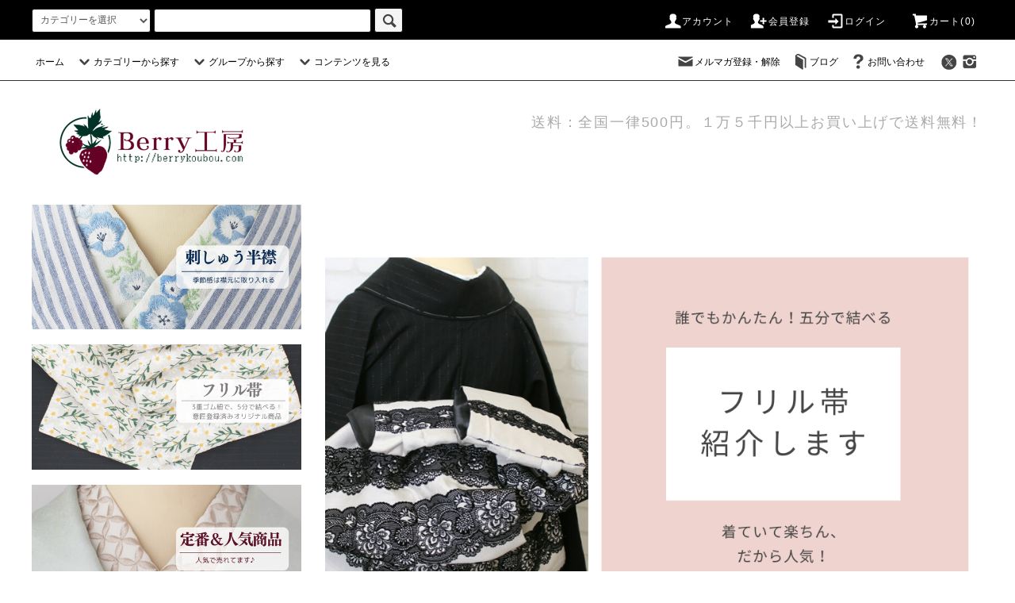

--- FILE ---
content_type: text/html; charset=EUC-JP
request_url: https://berrykoubou.com/?mode=f4
body_size: 20122
content:
<!DOCTYPE html PUBLIC "-//W3C//DTD XHTML 1.0 Transitional//EN" "http://www.w3.org/TR/xhtml1/DTD/xhtml1-transitional.dtd">
<html xmlns:og="http://ogp.me/ns#" xmlns:fb="http://www.facebook.com/2008/fbml" xmlns:mixi="http://mixi-platform.com/ns#" xmlns="http://www.w3.org/1999/xhtml" xml:lang="ja" lang="ja" dir="ltr">
<head>
<meta http-equiv="content-type" content="text/html; charset=euc-jp" />
<meta http-equiv="X-UA-Compatible" content="IE=edge,chrome=1" />
<title>フリル帯　とは　結び方 - 木綿の半幅帯専門店,草履,オリジナル創作和装小物デザイン製造販売Berry工房（メーカー）</title>
<meta name="Keywords" content="フリル帯　とは　結び方" />
<meta name="Description" content="フリル帯　とは　結び方" />
<meta name="Author" content="Berry工房" />
<meta name="Copyright" content="当サイトに掲載されている全ての画像・作品・および写真の著作権はBerry工房にあります。無断使用を禁止いたします。" />
<meta http-equiv="content-style-type" content="text/css" />
<meta http-equiv="content-script-type" content="text/javascript" />
<link rel="stylesheet" href="https://berrykoubou.com/css/framework/colormekit.css" type="text/css" />
<link rel="stylesheet" href="https://berrykoubou.com/css/framework/colormekit-responsive.css" type="text/css" />
<link rel="stylesheet" href="https://img03.shop-pro.jp/PA01004/286/css/28/index.css?cmsp_timestamp=20250220112739" type="text/css" />

<link rel="alternate" type="application/rss+xml" title="rss" href="https://berrykoubou.com/?mode=rss" />
<link rel="alternate" media="handheld" type="text/html" href="https://berrykoubou.com/?mode=f4" />
<script type="text/javascript" src="//ajax.googleapis.com/ajax/libs/jquery/1.11.0/jquery.min.js" ></script>
<meta property="og:title" content="フリル帯　とは　結び方 - 木綿の半幅帯専門店,草履,オリジナル創作和装小物デザイン製造販売Berry工房（メーカー）" />
<meta property="og:description" content="フリル帯　とは　結び方" />
<meta property="og:url" content="https://berrykoubou.com?mode=f4" />
<meta property="og:site_name" content="フリル帯,オリジナル着物,刺繍半襟のデザイン製造販売Berry工房（メーカー）" />
<script type="text/javascript">

  var _gaq = _gaq || [];
  _gaq.push(['_setAccount', 'UA-15163824-1']);
  _gaq.push(['_trackPageview']);

  (function() {
    var ga = document.createElement('script'); ga.type = 'text/javascript'; ga.async = true;
    ga.src = ('https:' == document.location.protocol ? 'https://ssl' : 'http://www') + '.google-analytics.com/ga.js';
    var s = document.getElementsByTagName('script')[0]; s.parentNode.insertBefore(ga, s);
  })();

</script>
<script>
  var Colorme = {"page":"free4","shop":{"account_id":"PA01004286","title":"\u30d5\u30ea\u30eb\u5e2f,\u30aa\u30ea\u30b8\u30ca\u30eb\u7740\u7269,\u523a\u7e4d\u534a\u895f\u306e\u30c7\u30b6\u30a4\u30f3\u88fd\u9020\u8ca9\u58f2Berry\u5de5\u623f\uff08\u30e1\u30fc\u30ab\u30fc\uff09"},"basket":{"total_price":0,"items":[]},"customer":{"id":null}};

  (function() {
    function insertScriptTags() {
      var scriptTagDetails = [{"src":"https:\/\/free-shipping-notifier-assets.colorme.app\/shop.js","integrity":null},{"src":"https:\/\/recent-orders.colorme.app\/widget.js","integrity":null}];
      var entry = document.getElementsByTagName('script')[0];

      scriptTagDetails.forEach(function(tagDetail) {
        var script = document.createElement('script');

        script.type = 'text/javascript';
        script.src = tagDetail.src;
        script.async = true;

        if( tagDetail.integrity ) {
          script.integrity = tagDetail.integrity;
          script.setAttribute('crossorigin', 'anonymous');
        }

        entry.parentNode.insertBefore(script, entry);
      })
    }

    window.addEventListener('load', insertScriptTags, false);
  })();
</script>

<script async src="https://www.googletagmanager.com/gtag/js?id=G-7K21FJ00DE"></script>
<script>
  window.dataLayer = window.dataLayer || [];
  function gtag(){dataLayer.push(arguments);}
  gtag('js', new Date());
  
      gtag('config', 'G-7K21FJ00DE', (function() {
      var config = {};
      if (Colorme && Colorme.customer && Colorme.customer.id != null) {
        config.user_id = Colorme.customer.id;
      }
      return config;
    })());
  
  </script><script async src="https://zen.one/analytics.js"></script>
</head>
<body>
<meta name="colorme-acc-payload" content="?st=1&pt=10007&ut=0&at=PA01004286&v=20260118123046&re=&cn=005c1f9e0a92d08ab0adea9bb4979ba4" width="1" height="1" alt="" /><script>!function(){"use strict";Array.prototype.slice.call(document.getElementsByTagName("script")).filter((function(t){return t.src&&t.src.match(new RegExp("dist/acc-track.js$"))})).forEach((function(t){return document.body.removeChild(t)})),function t(c){var r=arguments.length>1&&void 0!==arguments[1]?arguments[1]:0;if(!(r>=c.length)){var e=document.createElement("script");e.onerror=function(){return t(c,r+1)},e.src="https://"+c[r]+"/dist/acc-track.js?rev=3",document.body.appendChild(e)}}(["acclog001.shop-pro.jp","acclog002.shop-pro.jp"])}();</script><script src="https://img.shop-pro.jp/tmpl_js/76/jquery.tile.js"></script>
<script src="https://img.shop-pro.jp/tmpl_js/76/jquery.skOuterClick.js"></script>
<script src="https://img.shop-pro.jp/tmpl_js/76/smoothscroll.js"></script>
<script src="https://img.shop-pro.jp/tmpl_js/76/utility.index.js"></script>

<div class="cart_in_modal__bg show_while_cart_in_connecting spinner" style="display: none;"></div>
<div id="wrapper">
  <div id="header">
    <div class="header_top">
      <div class="header_top_inner container">
        <form action="https://berrykoubou.com/" method="GET" class="search_form visible-desktop visible-tablet">
          <input type="hidden" name="mode" value="srh" /><input type="hidden" name="sort" value="n" />
          <select name="cid" class="search_select">
            <option value="">カテゴリーを選択</option>
                          <option value="1317061,0">フリル帯　創作帯</option>
                          <option value="2817834,0">カスタマーレビュー＆半襟延長・生地の色</option>
                          <option value="2974839,0">福袋／SALE</option>
                          <option value="28366,0">半襟</option>
                          <option value="672242,0">着物</option>
                          <option value="2534255,0">兵児帯</option>
                          <option value="717320,0">三重ゴム紐</option>
                          <option value="63236,0">草履（Mサイズ23-24cmが多い）</option>
                          <option value="2930860,0">その他</option>
                          <option value="615591,0">帯締め</option>
                          <option value="2420596,0">半幅帯</option>
                      </select>
          <input type="text" name="keyword" class="search_box" />
          <button class="btn_search btn btn-xs"><i class="icon-lg-b icon-search"></i></button>
        </form>
        <ul class="header_nav_headline inline visible-desktop">
          <li>
            <a href="https://berrykoubou.com/?mode=myaccount"><i class="icon-lg-w icon-user"></i>アカウント</a>
          </li>
                                                    <li>
                  <a href="https://berrykoubou.com/customer/signup/new"><i class="icon-lg-w icon-adduser"></i>会員登録</a>
                </li>
                            <li>
                <a href="https://berrykoubou.com/?mode=login&shop_back_url=https%3A%2F%2Fberrykoubou.com%2F"><i class="icon-lg-w icon-login"></i>ログイン</a>
              </li>
                                <li class="headline_viewcart">
                        <form name="cart_view_with_async" method="POST" action="https://berrykoubou.com/cart/proxy/basket?shop_id=PA01004286&shop_domain=berrykoubou.com">
              <input type="hidden" name="reference_token" value="3b97f700924543b6950f995250374da7"><input type="hidden" name="shop_id" value="PA01004286"><input type="hidden" name="shop_domain" value="berrykoubou.com">
            </form>
            <a href="javascript:void(0)" class="cart_view_with_async"><i class="icon-lg-w icon-cart"></i>カート(<span class="cart_count">0</span>)</span></a>
                      </li>
        </ul>
        <div class="header_nav_phone hidden-desktop">
          <span class="nav_btn_phone"><i class="icon-lg-w icon-list"></i>メニュー</span>
          <div class="header_nav_lst_phone">
            <ul class="unstyled">
              <li>
                <a href="http://berrykoubou.com/">ホーム</a>
              </li>
              <li>
                                <form name="cart_view_with_async" method="POST" action="https://berrykoubou.com/cart/proxy/basket?shop_id=PA01004286&shop_domain=berrykoubou.com">
                  <input type="hidden" name="reference_token" value="3b97f700924543b6950f995250374da7"><input type="hidden" name="shop_id" value="PA01004286"><input type="hidden" name="shop_domain" value="berrykoubou.com">
                </form>
                <a href="javascript:void(0)" class="cart_view_with_async">カートを見る</a>
                              </li>
              <li>
                <a href="https://berrykoubou.com/?mode=myaccount">アカウント</a>
              </li>
                                                                    <li>
                      <a href="https://berrykoubou.com/customer/signup/new">会員登録</a>
                    </li>
                                    <li>
                    <a href="https://berrykoubou.com/?mode=login&shop_back_url=https%3A%2F%2Fberrykoubou.com%2F">ログイン</a>
                  </li>
                                                            <li>
                  <a href="https://kimono-tm.shop-pro.jp/customer/newsletter/subscriptions/new">メルマガ登録・解除</a>
                </li>
                                            <li>
                  <a href="http://ameblo.jp/kimono-berrykoubou/">ブログ</a>
                </li>
                            <li>
                <a href="https://kimono-tm.shop-pro.jp/customer/inquiries/new">お問い合わせ</a>
              </li>
            </ul>
          </div>
        </div>
      </div>
    </div>
    <div class="header_mid hidden-phone">
      <div class="header_mid_inner container">
        <div class="header_nav_global">
          <ul class="header_nav_global_left inline">
            <li><a href="http://berrykoubou.com/">ホーム</a></li>
            <li class="header_nav_global_left_category">
              <a href="javascript:void(0)"><i class="icon-lg-b icon-chevron_down"></i>カテゴリーから探す</a>
              <div class="header_nav_global_box header_nav_global_box_catogory row">
                <p class="header_nav_global_box_heading col col-lg-3">CATEGORY SEARCH</p>
                <div class="header_nav_global_box_detail col col-lg-9 row">
                                                                                    
                                            <ul class="row header_nav_global_box_lists col col-lg-4 col-md-4 col-sm-6 col-xs-12 unstyled">
                                        <li>
                      <a href="https://berrykoubou.com/?mode=cate&cbid=1317061&csid=0&sort=n">
                        フリル帯　創作帯
                      </a>
                    </li>
                                                                                                  <li>
                      <a href="https://berrykoubou.com/?mode=cate&cbid=2817834&csid=0&sort=n">
                        カスタマーレビュー＆半襟延長・生地の色
                      </a>
                    </li>
                                                                                                  <li>
                      <a href="https://berrykoubou.com/?mode=cate&cbid=2974839&csid=0&sort=n">
                        福袋／SALE
                      </a>
                    </li>
                                                                                                  <li>
                      <a href="https://berrykoubou.com/?mode=cate&cbid=28366&csid=0&sort=n">
                        半襟
                      </a>
                    </li>
                                          </ul>
                      <ul class="row header_nav_global_box_lists col col-lg-4 col-md-4 col-sm-6 col-xs-12 unstyled">
                                                                                                  <li>
                      <a href="https://berrykoubou.com/?mode=cate&cbid=672242&csid=0&sort=n">
                        着物
                      </a>
                    </li>
                                                                                                  <li>
                      <a href="https://berrykoubou.com/?mode=cate&cbid=2534255&csid=0&sort=n">
                        兵児帯
                      </a>
                    </li>
                                                                                                  <li>
                      <a href="https://berrykoubou.com/?mode=cate&cbid=717320&csid=0&sort=n">
                        三重ゴム紐
                      </a>
                    </li>
                                                                                                  <li>
                      <a href="https://berrykoubou.com/?mode=cate&cbid=63236&csid=0&sort=n">
                        草履（Mサイズ23-24cmが多い）
                      </a>
                    </li>
                                          </ul>
                      <ul class="row header_nav_global_box_lists col col-lg-4 col-md-4 col-sm-6 col-xs-12 unstyled">
                                                                                                  <li>
                      <a href="https://berrykoubou.com/?mode=cate&cbid=2930860&csid=0&sort=n">
                        その他
                      </a>
                    </li>
                                                                                                  <li>
                      <a href="https://berrykoubou.com/?mode=cate&cbid=615591&csid=0&sort=n">
                        帯締め
                      </a>
                    </li>
                                                                                                  <li>
                      <a href="https://berrykoubou.com/?mode=cate&cbid=2420596&csid=0&sort=n">
                        半幅帯
                      </a>
                    </li>
                                                              </ul>
                                                      </div>
              </div>
            </li>
                                          <li class="header_nav_global_left_group">
                  <a href="javascript:void(0)"><i class="icon-lg-b icon-chevron_down"></i>グループから探す</a>
                  <div class="header_nav_global_box header_nav_global_box_group row">
                    <p class="header_nav_global_box_heading col col-lg-3">GROUP SEARCH</p>
                    <div class="header_nav_global_box_detail col col-lg-9 row">
                                                                                    <ul class="row header_nav_global_box_lists col col-lg-4 col-md-4 col-sm-6 col-xs-12 unstyled">
                            <li>
                <a href="https://berrykoubou.com/?mode=grp&gid=2753284&sort=n">
                  浴衣に合う帯
                </a>
              </li>
                                                                    <li>
                <a href="https://berrykoubou.com/?mode=grp&gid=2689059&sort=n">
                  Berry工房定番商品／初心者様用商品
                </a>
              </li>
                                                                    <li>
                <a href="https://berrykoubou.com/?mode=grp&gid=2644765&sort=n">
                  彼岸花・秋モチーフ
                </a>
              </li>
                                                                    <li>
                <a href="https://berrykoubou.com/?mode=grp&gid=2754295&sort=n">
                  春のモチーフ
                </a>
              </li>
                                                  </ul>
                    </div>
                  </div>
                </li>
                                                    <li class="header_nav_global_left_contents">
                <a href="javascript:void(0)"><i class="icon-lg-b icon-chevron_down"></i>コンテンツを見る</a>
                <div class="header_nav_global_box header_nav_global_box_contents row">
                  <p class="header_nav_global_box_heading col col-lg-3">CONTENTS</p>
                  <div class="header_nav_global_box_detail col col-lg-9 row">
                                          <ul class="col col-lg-12 row unstyled">                        <li>
                          <a href="https://berrykoubou.com/?mode=f4">
                            フリル帯とは？
                          </a>
                        </li>
                                                                                        <li>
                          <a href="https://berrykoubou.com/?mode=f7">
                            春夏特集
                          </a>
                        </li>
                                                                                        <li>
                          <a href="https://berrykoubou.com/?mode=f9">
                            着物イベント・参加イベント一覧
                          </a>
                        </li>
                                                                                        <li>
                          <a href="https://berrykoubou.com/?mode=f15">
                            お客様の声
                          </a>
                        </li>
                                                                                        <li>
                          <a href="https://berrykoubou.com/?mode=f16">
                            ミシン刺繍とは？
                          </a>
                        </li>
                                                                                        <li>
                          <a href="https://berrykoubou.com/?mode=f18">
                            刺繍半襟をご注文前にコンテンツ
                          </a>
                        </li>
                                                                                        <li>
                          <a href="https://berrykoubou.com/?mode=f20">
                            着物屋Berry工房とは
                          </a>
                        </li>
                                                                                        <li>
                          <a href="https://berrykoubou.com/?mode=f21">
                            サイトマップ
                          </a>
                        </li>
                      </ul>                                      </div>
                </div>
              </li>
                      </ul>
          <ul class="header_nav_global_right inline">
            <li class="visible-desktop"><a href="https://kimono-tm.shop-pro.jp/customer/newsletter/subscriptions/new"><i class="icon-lg-b icon-mail"></i>メルマガ登録・解除</a></li>            <li class="visible-desktop"><a href="http://ameblo.jp/kimono-berrykoubou/"><i class="icon-lg-b icon-book"></i>ブログ</a></li>            <li class="visible-desktop"><a href="https://kimono-tm.shop-pro.jp/customer/inquiries/new"><i class="icon-lg-b icon-help"></i>お問い合わせ</a></li>
            <li>



                         <ul class="header_nav_global_social inline">
                              <li>
                  <a href="https://twitter.com/berry_koubou" target="_blank"><i class="icon-lg-b icon-c_twitter"></i></a>
                </li>
                                            <li>
                  <a href="https://instagram.com/berry_koubou" target="_blank"><i class="icon-lg-b icon-instagram"></i></a>
                </li>
                                                        
            


            </li>
          </ul>
        </div>
      </div>
    </div>
    <div class="header_btm container clearfix">
              <h1 class="header_logo"><a href="http://berrykoubou.com/"><img src="https://img03.shop-pro.jp/PA01004/286/PA01004286.png?cmsp_timestamp=20251208195530" alt="フリル帯,オリジナル着物,刺繍半襟のデザイン製造販売Berry工房（メーカー）" /></a></h1>
      


                                    <p class="header_lead">送料：全国一律500円。１万５千円以上お買い上げで送料無料！</p>
      


                        <ul class="header_nav_global_social inline visible-phone">
                  <li>
            <a href="<$twitter_url}>" target="_blank"><i class="icon-lg-b icon-c_twitter"></i></a>
          </li>
                          <li>
            <a href="" target="_blank"><i class="icon-lg-b icon-c_facebook"></i></a>
          </li>
                          <li>
            <a href="https://instagram.com/berry_koubou" target="_blank"><i class="icon-lg-b icon-instagram"></i></a>
          </li>
                        
      </ul>
      
              <form action="https://berrykoubou.com/" method="GET" class="search_form visible-phone">
          <input type="hidden" name="mode" value="srh" /><input type="hidden" name="sort" value="n" />
          <select name="cid" class="search_select">
            <option value="">カテゴリーを選択</option>
                          <option value="1317061,0">フリル帯　創作帯</option>
                          <option value="2817834,0">カスタマーレビュー＆半襟延長・生地の色</option>
                          <option value="2974839,0">福袋／SALE</option>
                          <option value="28366,0">半襟</option>
                          <option value="672242,0">着物</option>
                          <option value="2534255,0">兵児帯</option>
                          <option value="717320,0">三重ゴム紐</option>
                          <option value="63236,0">草履（Mサイズ23-24cmが多い）</option>
                          <option value="2930860,0">その他</option>
                          <option value="615591,0">帯締め</option>
                          <option value="2420596,0">半幅帯</option>
                      </select>
          <input type="text" name="keyword" class="search_box" />
          <button class="btn_search btn btn-xs"><i class="icon-lg-b icon-search"></i></button>
        </form>
          </div>
  </div>









  <div class="main row">
    <div id="contents" class="contents  col col-md-9 col-sm-12">
      <img alt="フリル帯紹介します" src="https://img03.shop-pro.jp/PA01004/286/etc/202006141.png?cmsp_timestamp=20200614164725" style="width:100%;" />
<p>&nbsp;</p>

<p><img alt="全長５ｍです" src="https://img03.shop-pro.jp/PA01004/286/etc/2020061412.png?cmsp_timestamp=20200614164402" style="width:100%;" /></p>

<p>&nbsp;</p>

<p><img alt="フリル部分半幅部分" src="https://img03.shop-pro.jp/PA01004/286/etc/20200614113.png?cmsp_timestamp=20200614165631" style="width:100%;" /></p>

<p>&nbsp;</p>

<p><img alt="全長５ｍ" src="https://img03.shop-pro.jp/PA01004/286/etc/2020061417.png?cmsp_timestamp=20200614164324" style="width:100%;" /></p>

<p>&nbsp;</p>

<p><img alt="軽くて体型カバー" src="https://img03.shop-pro.jp/PA01004/286/etc/2020061419.png?cmsp_timestamp=20200614164310" style="width:100%;" /></p>

<p>&nbsp;</p>

<p><img alt="３重ゴムひもを使います" src="https://img03.shop-pro.jp/PA01004/286/etc_base64/MjAyNTAxMjQ.png?cmsp_timestamp=20250123114323" style="width:100%;" /></p>

<p>&nbsp;</p>

<p><img alt="フリルの大きさは手で決める" src="https://img03.shop-pro.jp/PA01004/286/etc/2020061418.png?cmsp_timestamp=20200614164317" style="width:100%;" /></p>

<p>&nbsp;</p>

<hr /> <img alt="お客様コーディネート" src="https://img03.shop-pro.jp/PA01004/286/etc/20200614111.png?cmsp_timestamp=20200614164154" style="width:100%;" />
<p>&nbsp;</p>

<p><img alt="誕生秘話" src="https://img03.shop-pro.jp/PA01004/286/etc/202006140002.png?cmsp_timestamp=20200614173953" style="width:100%;" /></p>

<p>&nbsp;</p>

<p><img alt="誕生秘話２" src="https://img03.shop-pro.jp/PA01004/286/etc/202006140003.png?cmsp_timestamp=20200614174005" style="width:100%;" /></p>

<p>&nbsp;</p>

<p><img alt="意匠権" src="https://img03.shop-pro.jp/PA01004/286/etc/20200614110.png?cmsp_timestamp=20200614164102" style="width:100%;" /></p>

<p>&nbsp;</p>

<p><img alt="兵児帯と違う" src="https://img03.shop-pro.jp/PA01004/286/etc/202006146.png?cmsp_timestamp=20200614171103" style="width:100%;" /></p>

<p>&nbsp;</p>

<p><img alt="ゴム紐を使う" src="https://img03.shop-pro.jp/PA01004/286/etc/2020061415.png?cmsp_timestamp=20200614164332" style="width:100%;" /><br />
<br />
<a href="https://kazariya.shop/">■フリル帯販売店<br />
・愛知県名古屋市大須「飾屋」<br />
　常時刺繍半襟とフリル帯を販売。毎月売れています！</a><br />
<br />
■フリル帯の結び方が知りたい<br />
<a href="https://kazariya.shop/">・お気軽に飾屋さんスタッフまでおたずねください。</a><br />
・きちんと習いたい<br />
<a href="https://kimonogokko.com/">　愛知県名古屋市天白区　きものごっこ　ゆんた　先生　２時間　２５００円</a><br />
<br />
<br />
フリル帯ってなぜ作ったの？<br />
&nbsp;&nbsp;&nbsp;&nbsp;はじめは、「兵児帯はお腹の部分に芯がないから、お腹にシワが寄る。」<br />
　「京袋帯は、全部芯が入ってるから、重いよね」<br />
&nbsp;&nbsp;&nbsp;&nbsp;「ふたつの良い所を合体できないかな？」という事から2008年ごろかな？スタート！<br />
<br />
売れているの？<br />
&nbsp;&nbsp;&nbsp;&nbsp;BERRY工房の中では、半幅帯より売れています。<br />
&nbsp;&nbsp;&nbsp;&nbsp;だから半幅帯を作らなくなりました。<br />
&nbsp;&nbsp;&nbsp;&nbsp;お客様もリピーターが多く「フリル帯を使うと他の帯が使えなくなる」<br />
　「軽い」「可愛い」「楽」という感想を頂いています。<br />
<br />
締め方は？<br />
&nbsp;&nbsp;&nbsp;&nbsp;３重ゴム紐を使います。<br />
&nbsp;&nbsp;&nbsp;&nbsp;（結び方の紙写真いっぱい両面カラーつき）で販売しています。<br />
&nbsp;&nbsp;&nbsp;&nbsp;大体の方が見たらフリル帯が締めれるようになります。<br />
&nbsp;&nbsp;&nbsp;&nbsp;半幅帯でも同じ締め方ができるので、ネットショップではまずこのゴム紐だけ<br />
&nbsp;&nbsp;&nbsp;&nbsp;買われるケースも多々あります。ゴム紐はめっちゃヒット商品。<br />
<br />
他の結び方は？<br />
&nbsp;&nbsp;&nbsp;&nbsp;つの出し風、お太鼓風、など、皆様色々自分で考えていらっしゃるケースがほとんどです。<br />
<br />
使った人の感想が知りたいよ！<br />
&nbsp;&nbsp;&nbsp;&nbsp;フリル帯　写真で検索して探してください。リンク貼っていいよって方は、ご連絡下さい。<br />
&nbsp;&nbsp;&nbsp;&nbsp;&nbsp;&nbsp;&nbsp;&nbsp;・紫姫 様　<br />
&nbsp;&nbsp;&nbsp;&nbsp;&nbsp;&nbsp;&nbsp;&nbsp;・畳世 様　<br />
&nbsp;&nbsp;&nbsp;&nbsp;&nbsp;&nbsp;&nbsp;&nbsp;・着物ごっこゆんた先生 様　　<br />
&nbsp;&nbsp;&nbsp;<br />
<br />
フリル帯は、どの着物に合わせたらいいかわかりません。<br />
&nbsp;&nbsp;&nbsp;&nbsp;小紋、浴衣なら、一年中ok！なぜならば、カジュアルな綿やポリエステル生地の帯の為。<br />
&nbsp;&nbsp;&nbsp;&nbsp;もし振袖にあわせたいなら、錦糸のフリル帯もあります。<br />
&nbsp;&nbsp;&nbsp;&nbsp;もしパーティーなら、特注のスパンコールや金の生地のフリル帯があります。<br />
&nbsp;&nbsp;&nbsp;西陣織のフリル帯もございます。お尋ねください。<br />
<br />
フリル帯の、コーディネートが難しい！<br />
&nbsp;&nbsp;&nbsp;&nbsp;ネットショップ及び大須店舗では、黒のストライプが人気でした。モダンになりますよ。<br />
&nbsp;&nbsp;&nbsp;&nbsp;着物の画像をいくつか送っていただいた方には、<br />
&nbsp;&nbsp;&nbsp;&nbsp;&nbsp;&nbsp;&nbsp;&nbsp;何本がご提案させていただたこともございます。<br />
<br />
在庫切れ？<br />
&nbsp;&nbsp;&nbsp;&nbsp;ネットショップで在庫が有りになっていても、催事や委託で売れてしまいます。<br />
&nbsp;&nbsp;&nbsp;&nbsp;倉庫とネット上の在庫が一致せず、申し訳ございません。<br />
<br />
フリル帯は平成２８年に意匠登録済みです。<br />
&nbsp;&nbsp;&nbsp;&nbsp;番号は【登録第1550444号】となります。<br />
&nbsp;</p>    </div>
    <div id="side" class="side col col-md-3 col-sm-12 hidden-phone">
      


      
  <ul class="side_banner side_banner_lists unstyled">
            <li class="side_banner_list">
<a href="https://berrykoubou.com/?mode=cate&cbid=28366&csid=0">
<img src="https://img03.shop-pro.jp/PA01004/286/etc/202207182.png?cmsp_timestamp=20220716182309" alt="半襟" /></a></li>

            <li class="side_banner_list"><a href="https://berrykoubou.com/?mode=cate&cbid=1317061&csid=0"><img src="https://img03.shop-pro.jp/PA01004/286/etc/20110718c.png?cmsp_timestamp=20220716183225" alt="フリル帯" /></a></li>
          
		
		<li class="side_banner_list"><a href="https://berrykoubou.com/?mode=grp&gid=2689059"><img src="https://img03.shop-pro.jp/PA01004/286/etc/202207183.png?cmsp_timestamp=20220716183247" alt="人気" /></a></li>
          </ul>



			
      


      
                        <div class="side_category">
            <h3 class="heading side_category_heading">カテゴリーから探す</h3>
            <ul class="lists side_category_lists unstyled">
                              <li class="list side_category_list">
                  <a href="https://berrykoubou.com/?mode=cate&cbid=1317061&csid=0&sort=n" class="list_link show">
                    <span class="list_icon_arrow icon-lg-b icon-chevron_right"></span>
                    <span class="list_link_name">フリル帯　創作帯</span>
                  </a>
                                  </li>
                              <li class="list side_category_list">
                  <a href="https://berrykoubou.com/?mode=cate&cbid=2817834&csid=0&sort=n" class="list_link show">
                    <span class="list_icon_arrow icon-lg-b icon-chevron_right"></span>
                    <span class="list_link_name">カスタマーレビュー＆半襟延長・生地の色</span>
                  </a>
                                  </li>
                              <li class="list side_category_list">
                  <a href="https://berrykoubou.com/?mode=cate&cbid=2974839&csid=0&sort=n" class="list_link show">
                    <span class="list_icon_arrow icon-lg-b icon-chevron_right"></span>
                    <span class="list_link_name">福袋／SALE</span>
                  </a>
                                  </li>
                              <li class="list side_category_list">
                  <a href="https://berrykoubou.com/?mode=cate&cbid=28366&csid=0&sort=n" class="list_link show">
                    <span class="list_icon_arrow icon-lg-b icon-chevron_right"></span>
                    <span class="list_link_name">半襟</span>
                  </a>
                                  </li>
                              <li class="list side_category_list">
                  <a href="https://berrykoubou.com/?mode=cate&cbid=672242&csid=0&sort=n" class="list_link show">
                    <span class="list_icon_arrow icon-lg-b icon-chevron_right"></span>
                    <span class="list_link_name">着物</span>
                  </a>
                                                            <ul class="lists side_subcategory_lists unstyled">
                        <li class="list side_subcategory_list visible-phone">
                          <a href="https://berrykoubou.com/?mode=cate&cbid=672242&csid=0&sort=n" class="list_link show">
                            <span class="list_icon_arrow icon-lg-b icon-chevron_right"></span>
                            <span class="list_link_name">全ての着物</span>
                          </a>
                        </li>
                                          <li class="list side_subcategory_list">
                        <a href="https://berrykoubou.com/?mode=cate&cbid=672242&csid=2&sort=n" class="list_link show">
                          <span class="list_icon_arrow icon-lg-b icon-chevron_right visible-phone"></span>
                          <span class="list_link_name">受注生産品</span>
                        </a>
                      </li>
                                                                                <li class="list side_subcategory_list">
                        <a href="https://berrykoubou.com/?mode=cate&cbid=672242&csid=3&sort=n" class="list_link show">
                          <span class="list_icon_arrow icon-lg-b icon-chevron_right visible-phone"></span>
                          <span class="list_link_name">即納品</span>
                        </a>
                      </li>
                    </ul>                                  </li>
                              <li class="list side_category_list">
                  <a href="https://berrykoubou.com/?mode=cate&cbid=2534255&csid=0&sort=n" class="list_link show">
                    <span class="list_icon_arrow icon-lg-b icon-chevron_right"></span>
                    <span class="list_link_name">兵児帯</span>
                  </a>
                                  </li>
                              <li class="list side_category_list">
                  <a href="https://berrykoubou.com/?mode=cate&cbid=717320&csid=0&sort=n" class="list_link show">
                    <span class="list_icon_arrow icon-lg-b icon-chevron_right"></span>
                    <span class="list_link_name">三重ゴム紐</span>
                  </a>
                                  </li>
                              <li class="list side_category_list">
                  <a href="https://berrykoubou.com/?mode=cate&cbid=63236&csid=0&sort=n" class="list_link show">
                    <span class="list_icon_arrow icon-lg-b icon-chevron_right"></span>
                    <span class="list_link_name">草履（Mサイズ23-24cmが多い）</span>
                  </a>
                                  </li>
                              <li class="list side_category_list">
                  <a href="https://berrykoubou.com/?mode=cate&cbid=2930860&csid=0&sort=n" class="list_link show">
                    <span class="list_icon_arrow icon-lg-b icon-chevron_right"></span>
                    <span class="list_link_name">その他</span>
                  </a>
                                  </li>
                              <li class="list side_category_list">
                  <a href="https://berrykoubou.com/?mode=cate&cbid=615591&csid=0&sort=n" class="list_link show">
                    <span class="list_icon_arrow icon-lg-b icon-chevron_right"></span>
                    <span class="list_link_name">帯締め</span>
                  </a>
                                  </li>
                              <li class="list side_category_list">
                  <a href="https://berrykoubou.com/?mode=cate&cbid=2420596&csid=0&sort=n" class="list_link show">
                    <span class="list_icon_arrow icon-lg-b icon-chevron_right"></span>
                    <span class="list_link_name">半幅帯</span>
                  </a>
                                  </li>
                          </ul>
          </div>
                                                                                                                                                                
      
                        <div class="side_group">
            <h3 class="side_group_heading heading">グループから探す</h3>
            <ul class="side_group_lists lists unstyled">
                      <li class="side_group_list list">
                <a href="https://berrykoubou.com/?mode=grp&gid=2753284&sort=n" class="list_link show">
                  <span class="list_icon_arrow icon-lg-b icon-chevron_right"></span>
                  <span class="list_link_name">浴衣に合う帯</span>
                </a>
              </li>
                                    <li class="side_group_list list">
                <a href="https://berrykoubou.com/?mode=grp&gid=2689059&sort=n" class="list_link show">
                  <span class="list_icon_arrow icon-lg-b icon-chevron_right"></span>
                  <span class="list_link_name">Berry工房定番商品／初心者様用商品</span>
                </a>
              </li>
                                    <li class="side_group_list list">
                <a href="https://berrykoubou.com/?mode=grp&gid=2644765&sort=n" class="list_link show">
                  <span class="list_icon_arrow icon-lg-b icon-chevron_right"></span>
                  <span class="list_link_name">彼岸花・秋モチーフ</span>
                </a>
              </li>
                                    <li class="side_group_list list">
                <a href="https://berrykoubou.com/?mode=grp&gid=2754295&sort=n" class="list_link show">
                  <span class="list_icon_arrow icon-lg-b icon-chevron_right"></span>
                  <span class="list_link_name">春のモチーフ</span>
                </a>
              </li>
                    </ul>
          </div>
                    
      
                                    <div class="side_freepage">
              <h3 class="side_freepage_heading heading">コンテンツを見る</h3>
              <ul class="side_freepage_lists lists unstyled ">
                          <li class="side_freepage_list list">
                  <a href="https://berrykoubou.com/?mode=f4" class="list_link show">
                    フリル帯とは？
                  </a>
                </li>
                                            <li class="side_freepage_list list">
                  <a href="https://berrykoubou.com/?mode=f7" class="list_link show">
                    春夏特集
                  </a>
                </li>
                                            <li class="side_freepage_list list">
                  <a href="https://berrykoubou.com/?mode=f9" class="list_link show">
                    着物イベント・参加イベント一覧
                  </a>
                </li>
                                            <li class="side_freepage_list list">
                  <a href="https://berrykoubou.com/?mode=f15" class="list_link show">
                    お客様の声
                  </a>
                </li>
                                            <li class="side_freepage_list list">
                  <a href="https://berrykoubou.com/?mode=f16" class="list_link show">
                    ミシン刺繍とは？
                  </a>
                </li>
                                            <li class="side_freepage_list list">
                  <a href="https://berrykoubou.com/?mode=f18" class="list_link show">
                    刺繍半襟をご注文前にコンテンツ
                  </a>
                </li>
                                            <li class="side_freepage_list list">
                  <a href="https://berrykoubou.com/?mode=f20" class="list_link show">
                    着物屋Berry工房とは
                  </a>
                </li>
                                            <li class="side_freepage_list list">
                  <a href="https://berrykoubou.com/?mode=f21" class="list_link show">
                    サイトマップ
                  </a>
                </li>
                        </ul>
            </div>
                              
      
                  <div class="side_mobile_shop">
            <h3 class="side_mobile_shop_heading heading">モバイルショップ</h3>
            <div class="side_mobile_shop_img">
              <img src="https://img03.shop-pro.jp/PA01004/286/qrcode.jpg?cmsp_timestamp=20251208195530" />
            </div>
          </div>
              


                <div class="side_banner_long">
            <a href="https://profile.ameba.jp/ameba/kimono-berrykoubou"><img src="https://img03.shop-pro.jp/PA01004/286/etc/20220119TENCHOU.png?cmsp_timestamp=20220119164402" alt="店長について" /></a>
          </div>
          <a href="http://www.berrykoubou.com/?mode=sk" ><p class="header_lead">送料：全国一律500円。<br>１万５千円以上お買い上げで送料無料！</p>
          <!-- <div class="side_banner_long"></a>
            <a href="http://www.berrykoubou.com/?mode=sk"><img src="https://img03.shop-pro.jp/PA01004/286/etc/20180423souryou.png?cmsp_timestamp=20180423221402" alt="送料" /></a>
          </div> -->
      


          </div>
    <div id="side" class="side col col-lg-3 col-sm-12 visible-phone">
      
                        <div class="side_category">
            <h3 class="heading side_category_heading">カテゴリーから探す</h3>
            <ul class="lists side_category_lists unstyled">
                              <li class="list side_category_list">
                  <a href="https://berrykoubou.com/?mode=cate&cbid=1317061&csid=0&sort=n" class="list_link show">
                    <span class="list_icon_arrow icon-lg-b icon-chevron_right"></span>
                    <span class="list_link_name">フリル帯　創作帯</span>
                  </a>
                                  </li>
                              <li class="list side_category_list">
                  <a href="https://berrykoubou.com/?mode=cate&cbid=2817834&csid=0&sort=n" class="list_link show">
                    <span class="list_icon_arrow icon-lg-b icon-chevron_right"></span>
                    <span class="list_link_name">カスタマーレビュー＆半襟延長・生地の色</span>
                  </a>
                                  </li>
                              <li class="list side_category_list">
                  <a href="https://berrykoubou.com/?mode=cate&cbid=2974839&csid=0&sort=n" class="list_link show">
                    <span class="list_icon_arrow icon-lg-b icon-chevron_right"></span>
                    <span class="list_link_name">福袋／SALE</span>
                  </a>
                                  </li>
                              <li class="list side_category_list">
                  <a href="https://berrykoubou.com/?mode=cate&cbid=28366&csid=0&sort=n" class="list_link show">
                    <span class="list_icon_arrow icon-lg-b icon-chevron_right"></span>
                    <span class="list_link_name">半襟</span>
                  </a>
                                  </li>
                              <li class="list side_category_list">
                  <a href="https://berrykoubou.com/?mode=cate&cbid=672242&csid=0&sort=n" class="list_link show">
                    <span class="list_icon_arrow icon-lg-b icon-chevron_right"></span>
                    <span class="list_link_name">着物</span>
                  </a>
                                                            <ul class="lists side_subcategory_lists unstyled">
                        <li class="list side_subcategory_list visible-phone">
                          <a href="https://berrykoubou.com/?mode=cate&cbid=672242&csid=0&sort=n" class="list_link show">
                            <span class="list_icon_arrow icon-lg-b icon-chevron_right"></span>
                            <span class="list_link_name">全ての着物</span>
                          </a>
                        </li>
                                        <li class="list side_subcategory_list">
                      <a href="https://berrykoubou.com/?mode=cate&cbid=672242&csid=2&sort=n" class="list_link show">
                        <span class="list_icon_arrow icon-lg-b icon-chevron_right visible-phone"></span>
                        <span class="list_link_name">受注生産品</span>
                      </a>
                    </li>
                                                                              <li class="list side_subcategory_list">
                      <a href="https://berrykoubou.com/?mode=cate&cbid=672242&csid=3&sort=n" class="list_link show">
                        <span class="list_icon_arrow icon-lg-b icon-chevron_right visible-phone"></span>
                        <span class="list_link_name">即納品</span>
                      </a>
                    </li>
                    </ul>                                  </li>
                              <li class="list side_category_list">
                  <a href="https://berrykoubou.com/?mode=cate&cbid=2534255&csid=0&sort=n" class="list_link show">
                    <span class="list_icon_arrow icon-lg-b icon-chevron_right"></span>
                    <span class="list_link_name">兵児帯</span>
                  </a>
                                  </li>
                              <li class="list side_category_list">
                  <a href="https://berrykoubou.com/?mode=cate&cbid=717320&csid=0&sort=n" class="list_link show">
                    <span class="list_icon_arrow icon-lg-b icon-chevron_right"></span>
                    <span class="list_link_name">三重ゴム紐</span>
                  </a>
                                  </li>
                              <li class="list side_category_list">
                  <a href="https://berrykoubou.com/?mode=cate&cbid=63236&csid=0&sort=n" class="list_link show">
                    <span class="list_icon_arrow icon-lg-b icon-chevron_right"></span>
                    <span class="list_link_name">草履（Mサイズ23-24cmが多い）</span>
                  </a>
                                  </li>
                              <li class="list side_category_list">
                  <a href="https://berrykoubou.com/?mode=cate&cbid=2930860&csid=0&sort=n" class="list_link show">
                    <span class="list_icon_arrow icon-lg-b icon-chevron_right"></span>
                    <span class="list_link_name">その他</span>
                  </a>
                                  </li>
                              <li class="list side_category_list">
                  <a href="https://berrykoubou.com/?mode=cate&cbid=615591&csid=0&sort=n" class="list_link show">
                    <span class="list_icon_arrow icon-lg-b icon-chevron_right"></span>
                    <span class="list_link_name">帯締め</span>
                  </a>
                                  </li>
                              <li class="list side_category_list">
                  <a href="https://berrykoubou.com/?mode=cate&cbid=2420596&csid=0&sort=n" class="list_link show">
                    <span class="list_icon_arrow icon-lg-b icon-chevron_right"></span>
                    <span class="list_link_name">半幅帯</span>
                  </a>
                                  </li>
                          </ul>
          </div>
                                                                                                                                                                
      
                        <div class="side_group">
            <h3 class="side_group_heading heading">グループから探す</h3>
            <ul class="side_group_lists lists unstyled">
                      <li class="side_group_list list">
                <a href="https://berrykoubou.com/?mode=grp&gid=2753284&sort=n" class="list_link show">
                  <span class="list_icon_arrow icon-lg-b icon-chevron_right"></span>
                  <span class="list_link_name">浴衣に合う帯</span>
                </a>
              </li>
                                    <li class="side_group_list list">
                <a href="https://berrykoubou.com/?mode=grp&gid=2689059&sort=n" class="list_link show">
                  <span class="list_icon_arrow icon-lg-b icon-chevron_right"></span>
                  <span class="list_link_name">Berry工房定番商品／初心者様用商品</span>
                </a>
              </li>
                                    <li class="side_group_list list">
                <a href="https://berrykoubou.com/?mode=grp&gid=2644765&sort=n" class="list_link show">
                  <span class="list_icon_arrow icon-lg-b icon-chevron_right"></span>
                  <span class="list_link_name">彼岸花・秋モチーフ</span>
                </a>
              </li>
                                    <li class="side_group_list list">
                <a href="https://berrykoubou.com/?mode=grp&gid=2754295&sort=n" class="list_link show">
                  <span class="list_icon_arrow icon-lg-b icon-chevron_right"></span>
                  <span class="list_link_name">春のモチーフ</span>
                </a>
              </li>
                    </ul>
          </div>
                    
      
                                    <div class="side_freepage">
              <h3 class="side_freepage_heading heading">コンテンツを見る</h3>
              <ul class="side_freepage_lists lists unstyled ">
                          <li class="side_freepage_list list">
                  <a href="https://berrykoubou.com/?mode=f4" class="list_link show">
                    フリル帯とは？
                  </a>
                </li>
                                            <li class="side_freepage_list list">
                  <a href="https://berrykoubou.com/?mode=f7" class="list_link show">
                    春夏特集
                  </a>
                </li>
                                            <li class="side_freepage_list list">
                  <a href="https://berrykoubou.com/?mode=f9" class="list_link show">
                    着物イベント・参加イベント一覧
                  </a>
                </li>
                                            <li class="side_freepage_list list">
                  <a href="https://berrykoubou.com/?mode=f15" class="list_link show">
                    お客様の声
                  </a>
                </li>
                                            <li class="side_freepage_list list">
                  <a href="https://berrykoubou.com/?mode=f16" class="list_link show">
                    ミシン刺繍とは？
                  </a>
                </li>
                                            <li class="side_freepage_list list">
                  <a href="https://berrykoubou.com/?mode=f18" class="list_link show">
                    刺繍半襟をご注文前にコンテンツ
                  </a>
                </li>
                                            <li class="side_freepage_list list">
                  <a href="https://berrykoubou.com/?mode=f20" class="list_link show">
                    着物屋Berry工房とは
                  </a>
                </li>
                                            <li class="side_freepage_list list">
                  <a href="https://berrykoubou.com/?mode=f21" class="list_link show">
                    サイトマップ
                  </a>
                </li>
                        </ul>
            </div>
                              
    </div>
  </div>
  <div id="footer" class="footer">
          
              <div class="footer_inner footer_seller">
          <h2 class="heading footer_heading footer_seller_heading">ランキング</h2>
          <div class="visible-phone">
            <ul class="footer_lists footer_seller_lists row unstyled">
                              <li class="col col-sm-4 footer_list footer_seller_list ">
                  <span class="rank_box rank_sp_box">
                    <span class="rank_number rank_sp_number"></span>
                  </span>
                  <a href="?pid=188617908">
                                          <img src="https://img03.shop-pro.jp/PA01004/286/product/188617908_th.jpg?cmsp_timestamp=20250924143219" alt="猫と猫じゃらし柄の刺繍半襟" class="footer_list_img footer_seller_list_img show item_img" />
                                      </a>
                  <a href="?pid=188617908">
                    <span class="item_name show">猫と猫じゃらし柄の刺繍半襟</span>
                  </a>
                                                                                <span class="item_price show">4,000円</span>
                                                      </li>
                              <li class="col col-sm-4 footer_list footer_seller_list ">
                  <span class="rank_box rank_sp_box">
                    <span class="rank_number rank_sp_number"></span>
                  </span>
                  <a href="?pid=188617923">
                                          <img src="https://img03.shop-pro.jp/PA01004/286/product/188617923_th.jpg?cmsp_timestamp=20250924144442" alt="獅子座柄の刺繍半襟" class="footer_list_img footer_seller_list_img show item_img" />
                                      </a>
                  <a href="?pid=188617923">
                    <span class="item_name show">獅子座柄の刺繍半襟</span>
                  </a>
                                                                                <span class="item_price show">3,500円</span>
                                                      </li>
                              <li class="col col-sm-4 footer_list footer_seller_list ">
                  <span class="rank_box rank_sp_box">
                    <span class="rank_number rank_sp_number"></span>
                  </span>
                  <a href="?pid=188950572">
                                          <img src="https://img03.shop-pro.jp/PA01004/286/product/188950572_th.jpg?cmsp_timestamp=20251015113608" alt="波と貝殻の刺繍半襟ー紫ーロング丈ー" class="footer_list_img footer_seller_list_img show item_img" />
                                      </a>
                  <a href="?pid=188950572">
                    <span class="item_name show">波と貝殻の刺繍半襟ー紫ーロング丈ー</span>
                  </a>
                                                                                <span class="item_price show">4,900円</span>
                                                      </li>
                              <li class="col col-sm-4 footer_list footer_seller_list hidden-phone">
                  <span class="rank_box rank_sp_box">
                    <span class="rank_number rank_sp_number"></span>
                  </span>
                  <a href="?pid=189512761">
                                          <img src="https://img03.shop-pro.jp/PA01004/286/product/189512761_th.jpg?cmsp_timestamp=20251125142417" alt="猫と猫じゃらし柄の刺繍半襟" class="footer_list_img footer_seller_list_img show item_img" />
                                      </a>
                  <a href="?pid=189512761">
                    <span class="item_name show">猫と猫じゃらし柄の刺繍半襟</span>
                  </a>
                                                                                <span class="item_price show">4,000円</span>
                                                      </li>
                              <li class="col col-sm-4 footer_list footer_seller_list hidden-phone">
                  <span class="rank_box rank_sp_box">
                    <span class="rank_number rank_sp_number"></span>
                  </span>
                  <a href="?pid=187620540">
                                          <img src="https://img03.shop-pro.jp/PA01004/286/product/187620540_th.jpg?cmsp_timestamp=20250729135911" alt="やわらかリボン（ライトブルーカラー純白生地）" class="footer_list_img footer_seller_list_img show item_img" />
                                      </a>
                  <a href="?pid=187620540">
                    <span class="item_name show">やわらかリボン（ライトブルーカラー純白生地）</span>
                  </a>
                                                                                <span class="item_price show">3,500円</span>
                                                      </li>
                              <li class="col col-sm-4 footer_list footer_seller_list hidden-phone">
                  <span class="rank_box rank_sp_box">
                    <span class="rank_number rank_sp_number"></span>
                  </span>
                  <a href="?pid=158637610">
                                          <img src="https://img03.shop-pro.jp/PA01004/286/product/158637610_th.jpg?cmsp_timestamp=20250213081520" alt="七宝柄の刺繍半襟（ロング丈～衣紋にも刺繍あり。純白生地、刺繍糸が生成り色）" class="footer_list_img footer_seller_list_img show item_img" />
                                      </a>
                  <a href="?pid=158637610">
                    <span class="item_name show">七宝柄の刺繍半襟（ロング丈～衣紋にも刺繍あり。純白生地、刺繍糸が生成り色）</span>
                  </a>
                                                                                <span class="item_price show">4,500円</span>
                                                      </li>
                          </ul>
                          <div class="more-prd btn btn-block btn-more hidden-tablet hidden-desktop">
                <span>もっと見る</span>
              </div>
                      </div>
          <div class="hidden-phone">
            <ul class="footer_seller_lists footer_lists row unstyled">
                              <li class="col col-sm-4 footer_list footer_seller_list">
                  <span class="rank_box rank_pc_box">
                    <span class="rank_number rank_pc_number"></span>
                  </span>
                  <a href="?pid=188617908">
                                          <img src="https://img03.shop-pro.jp/PA01004/286/product/188617908_th.jpg?cmsp_timestamp=20250924143219" alt="猫と猫じゃらし柄の刺繍半襟" class="footer_list_img footer_seller_list_img show item_img" />
                                      </a>
                  <a href="?pid=188617908">
                    <span class="item_name show">猫と猫じゃらし柄の刺繍半襟</span>
                  </a>
                                                                                <span class="item_price show">4,000円</span>
                                                      </li>
                              <li class="col col-sm-4 footer_list footer_seller_list">
                  <span class="rank_box rank_pc_box">
                    <span class="rank_number rank_pc_number"></span>
                  </span>
                  <a href="?pid=188617923">
                                          <img src="https://img03.shop-pro.jp/PA01004/286/product/188617923_th.jpg?cmsp_timestamp=20250924144442" alt="獅子座柄の刺繍半襟" class="footer_list_img footer_seller_list_img show item_img" />
                                      </a>
                  <a href="?pid=188617923">
                    <span class="item_name show">獅子座柄の刺繍半襟</span>
                  </a>
                                                                                <span class="item_price show">3,500円</span>
                                                      </li>
                              <li class="col col-sm-4 footer_list footer_seller_list">
                  <span class="rank_box rank_pc_box">
                    <span class="rank_number rank_pc_number"></span>
                  </span>
                  <a href="?pid=188950572">
                                          <img src="https://img03.shop-pro.jp/PA01004/286/product/188950572_th.jpg?cmsp_timestamp=20251015113608" alt="波と貝殻の刺繍半襟ー紫ーロング丈ー" class="footer_list_img footer_seller_list_img show item_img" />
                                      </a>
                  <a href="?pid=188950572">
                    <span class="item_name show">波と貝殻の刺繍半襟ー紫ーロング丈ー</span>
                  </a>
                                                                                <span class="item_price show">4,900円</span>
                                                      </li>
                              <li class="col col-sm-4 footer_list footer_seller_list">
                  <span class="rank_box rank_pc_box">
                    <span class="rank_number rank_pc_number"></span>
                  </span>
                  <a href="?pid=189512761">
                                          <img src="https://img03.shop-pro.jp/PA01004/286/product/189512761_th.jpg?cmsp_timestamp=20251125142417" alt="猫と猫じゃらし柄の刺繍半襟" class="footer_list_img footer_seller_list_img show item_img" />
                                      </a>
                  <a href="?pid=189512761">
                    <span class="item_name show">猫と猫じゃらし柄の刺繍半襟</span>
                  </a>
                                                                                <span class="item_price show">4,000円</span>
                                                      </li>
                              <li class="col col-sm-4 footer_list footer_seller_list">
                  <span class="rank_box rank_pc_box">
                    <span class="rank_number rank_pc_number"></span>
                  </span>
                  <a href="?pid=187620540">
                                          <img src="https://img03.shop-pro.jp/PA01004/286/product/187620540_th.jpg?cmsp_timestamp=20250729135911" alt="やわらかリボン（ライトブルーカラー純白生地）" class="footer_list_img footer_seller_list_img show item_img" />
                                      </a>
                  <a href="?pid=187620540">
                    <span class="item_name show">やわらかリボン（ライトブルーカラー純白生地）</span>
                  </a>
                                                                                <span class="item_price show">3,500円</span>
                                                      </li>
                              <li class="col col-sm-4 footer_list footer_seller_list">
                  <span class="rank_box rank_pc_box">
                    <span class="rank_number rank_pc_number"></span>
                  </span>
                  <a href="?pid=158637610">
                                          <img src="https://img03.shop-pro.jp/PA01004/286/product/158637610_th.jpg?cmsp_timestamp=20250213081520" alt="七宝柄の刺繍半襟（ロング丈～衣紋にも刺繍あり。純白生地、刺繍糸が生成り色）" class="footer_list_img footer_seller_list_img show item_img" />
                                      </a>
                  <a href="?pid=158637610">
                    <span class="item_name show">七宝柄の刺繍半襟（ロング丈～衣紋にも刺繍あり。純白生地、刺繍糸が生成り色）</span>
                  </a>
                                                                                <span class="item_price show">4,500円</span>
                                                      </li>
                          </ul>
          </div>
        </div>
            
      
              <div class="footer_inner footer_recommend">
          <h2 class="heading footer_heading footer_recommend_heading">おすすめ商品</h2>
          <div class="visible-phone">
            <ul class="footer_lists footer_recommend_lists row unstyled">
                              <li class="col col-sm-4 footer_list footer_recommend_list ">
                  <a href="?pid=158637610">
                                          <img src="https://img03.shop-pro.jp/PA01004/286/product/158637610_th.jpg?cmsp_timestamp=20250213081520" alt="七宝柄の刺繍半襟（ロング丈～衣紋にも刺繍あり。純白生地、刺繍糸が生成り色）" class="footer_list_img footer_recommend_list_img show item_img" />
                                      </a>
                  <a href="?pid=158637610">
                    <span class="item_name show">七宝柄の刺繍半襟（ロング丈～衣紋にも刺繍あり。純白生地、刺繍糸が生成り色）</span>
                  </a>
                                                                                <span class="item_price show">4,500円</span>
                                                      </li>
                              <li class="col col-sm-4 footer_list footer_recommend_list ">
                  <a href="?pid=171781796">
                                          <img src="https://img03.shop-pro.jp/PA01004/286/product/171781796_th.jpg?cmsp_timestamp=20250222054018" alt="トランプ柄刺繍半襟2023～レッド＆ブラック～" class="footer_list_img footer_recommend_list_img show item_img" />
                                      </a>
                  <a href="?pid=171781796">
                    <span class="item_name show">トランプ柄刺繍半襟2023～レッド＆ブラック～</span>
                  </a>
                                                                                <span class="item_price show">5,700円</span>
                                                      </li>
                              <li class="col col-sm-4 footer_list footer_recommend_list ">
                  <a href="?pid=184877374">
                                          <img src="https://img03.shop-pro.jp/PA01004/286/product/184877374_th.jpg?cmsp_timestamp=20250213162600" alt="花柄レースの半襟" class="footer_list_img footer_recommend_list_img show item_img" />
                                      </a>
                  <a href="?pid=184877374">
                    <span class="item_name show">花柄レースの半襟</span>
                  </a>
                                                                                <span class="item_price show">4,000円</span>
                                                      </li>
                              <li class="col col-sm-4 footer_list footer_recommend_list hidden-phone">
                  <a href="?pid=185010206">
                                          <img src="https://img03.shop-pro.jp/PA01004/286/product/185010206_th.jpg?cmsp_timestamp=20250222061655" alt="夜会～初心者様用ロング丈～パールのネックレス風限定色ピンク" class="footer_list_img footer_recommend_list_img show item_img" />
                                      </a>
                  <a href="?pid=185010206">
                    <span class="item_name show">夜会～初心者様用ロング丈～パールのネックレス風限定色ピンク</span>
                  </a>
                                                                                <span class="item_price show">4,500円</span>
                                                      </li>
                              <li class="col col-sm-4 footer_list footer_recommend_list hidden-phone">
                  <a href="?pid=187620540">
                                          <img src="https://img03.shop-pro.jp/PA01004/286/product/187620540_th.jpg?cmsp_timestamp=20250729135911" alt="やわらかリボン（ライトブルーカラー純白生地）" class="footer_list_img footer_recommend_list_img show item_img" />
                                      </a>
                  <a href="?pid=187620540">
                    <span class="item_name show">やわらかリボン（ライトブルーカラー純白生地）</span>
                  </a>
                                                                                <span class="item_price show">3,500円</span>
                                                      </li>
                              <li class="col col-sm-4 footer_list footer_recommend_list hidden-phone">
                  <a href="?pid=187792126">
                                          <img src="https://img03.shop-pro.jp/PA01004/286/product/187792126_th.jpg?cmsp_timestamp=20250729135535" alt="豪華な薔薇と蝶々（両側／純白生地）刺繍半襟" class="footer_list_img footer_recommend_list_img show item_img" />
                                      </a>
                  <a href="?pid=187792126">
                    <span class="item_name show">豪華な薔薇と蝶々（両側／純白生地）刺繍半襟</span>
                  </a>
                                                                                <span class="item_price show">8,300円</span>
                                                      </li>
                              <li class="col col-sm-4 footer_list footer_recommend_list hidden-phone">
                  <a href="?pid=187792230">
                                          <img src="https://img03.shop-pro.jp/PA01004/286/product/187792230_th.jpg?cmsp_timestamp=20250729140612" alt="ヒオウギ貝殻の刺繍半襟" class="footer_list_img footer_recommend_list_img show item_img" />
                                      </a>
                  <a href="?pid=187792230">
                    <span class="item_name show">ヒオウギ貝殻の刺繍半襟</span>
                  </a>
                                                                                <span class="item_price show">3,000円</span>
                                                      </li>
                              <li class="col col-sm-4 footer_list footer_recommend_list hidden-phone">
                  <a href="?pid=187792424">
                                          <img src="https://img03.shop-pro.jp/PA01004/286/product/187792424_th.jpg?cmsp_timestamp=20250729141956" alt="波と貝殻の刺繍半襟ー緑ーオフホワイトロング丈ー" class="footer_list_img footer_recommend_list_img show item_img" />
                                      </a>
                  <a href="?pid=187792424">
                    <span class="item_name show">波と貝殻の刺繍半襟ー緑ーオフホワイトロング丈ー</span>
                  </a>
                                                                                <span class="item_price show">4,900円</span>
                                                      </li>
                              <li class="col col-sm-4 footer_list footer_recommend_list hidden-phone">
                  <a href="?pid=187792446">
                                          <img src="https://img03.shop-pro.jp/PA01004/286/product/187792446_th.jpg?cmsp_timestamp=20251008152447" alt="豪華な波と貝殻の刺繍半襟" class="footer_list_img footer_recommend_list_img show item_img" />
                                      </a>
                  <a href="?pid=187792446">
                    <span class="item_name show">豪華な波と貝殻の刺繍半襟</span>
                  </a>
                                                                                <span class="item_price show">8,300円</span>
                                                      </li>
                              <li class="col col-sm-4 footer_list footer_recommend_list hidden-phone">
                  <a href="?pid=187792512">
                                          <img src="https://img03.shop-pro.jp/PA01004/286/product/187792512_th.jpg?cmsp_timestamp=20250729143055" alt="波と貝殻の刺繍半襟ー紫ー純白生地ロング丈ー" class="footer_list_img footer_recommend_list_img show item_img" />
                                      </a>
                  <a href="?pid=187792512">
                    <span class="item_name show">波と貝殻の刺繍半襟ー紫ー純白生地ロング丈ー</span>
                  </a>
                                                                                <span class="item_price show">4,900円</span>
                                                      </li>
                              <li class="col col-sm-4 footer_list footer_recommend_list hidden-phone">
                  <a href="?pid=187792795">
                                          <img src="https://img03.shop-pro.jp/PA01004/286/product/187792795_th.jpg?cmsp_timestamp=20250729144659" alt="やわらかリボン（ターコイズ）" class="footer_list_img footer_recommend_list_img show item_img" />
                                      </a>
                  <a href="?pid=187792795">
                    <span class="item_name show">やわらかリボン（ターコイズ）</span>
                  </a>
                                                                                <span class="item_price show">3,500円</span>
                                                      </li>
                              <li class="col col-sm-4 footer_list footer_recommend_list hidden-phone">
                  <a href="?pid=187802261">
                                          <img src="https://img03.shop-pro.jp/PA01004/286/product/187802261_th.jpg?cmsp_timestamp=20250730141130" alt="波に千鳥柄" class="footer_list_img footer_recommend_list_img show item_img" />
                                      </a>
                  <a href="?pid=187802261">
                    <span class="item_name show">波に千鳥柄</span>
                  </a>
                                                                                <span class="item_price show">4,000円</span>
                                                      </li>
                              <li class="col col-sm-4 footer_list footer_recommend_list hidden-phone">
                  <a href="?pid=187802653">
                                          <img src="https://img03.shop-pro.jp/PA01004/286/product/187802653_th.jpg?cmsp_timestamp=20250730143836" alt="流水柄" class="footer_list_img footer_recommend_list_img show item_img" />
                                      </a>
                  <a href="?pid=187802653">
                    <span class="item_name show">流水柄</span>
                  </a>
                                                                                <span class="item_price show">4,500円</span>
                                                      </li>
                              <li class="col col-sm-4 footer_list footer_recommend_list hidden-phone">
                  <a href="?pid=187810073">
                                          <img src="https://img03.shop-pro.jp/PA01004/286/product/187810073_th.jpg?cmsp_timestamp=20250731092941" alt="紫の蝶々乱舞" class="footer_list_img footer_recommend_list_img show item_img" />
                                      </a>
                  <a href="?pid=187810073">
                    <span class="item_name show">紫の蝶々乱舞</span>
                  </a>
                                                                                <span class="item_price show">4,500円</span>
                                                      </li>
                              <li class="col col-sm-4 footer_list footer_recommend_list hidden-phone">
                  <a href="?pid=187810099">
                                          <img src="https://img03.shop-pro.jp/PA01004/286/product/187810099_th.jpg?cmsp_timestamp=20250731093308" alt="文鳥とブドウ" class="footer_list_img footer_recommend_list_img show item_img" />
                                      </a>
                  <a href="?pid=187810099">
                    <span class="item_name show">文鳥とブドウ</span>
                  </a>
                                                                                <span class="item_price show">4,000円</span>
                                                      </li>
                              <li class="col col-sm-4 footer_list footer_recommend_list hidden-phone">
                  <a href="?pid=187810207">
                                          <img src="https://img03.shop-pro.jp/PA01004/286/product/187810207_th.jpg?cmsp_timestamp=20250731095056" alt="ネコ柄刺繍半襟" class="footer_list_img footer_recommend_list_img show item_img" />
                                      </a>
                  <a href="?pid=187810207">
                    <span class="item_name show">ネコ柄刺繍半襟</span>
                  </a>
                                                                                <span class="item_price show">4,500円</span>
                                                      </li>
                              <li class="col col-sm-4 footer_list footer_recommend_list hidden-phone">
                  <a href="?pid=187810404">
                                          <img src="https://img03.shop-pro.jp/PA01004/286/product/187810404_th.jpg?cmsp_timestamp=20250731100948" alt="彼岸花の刺繍半襟２サーモンピンク" class="footer_list_img footer_recommend_list_img show item_img" />
                                      </a>
                  <a href="?pid=187810404">
                    <span class="item_name show">彼岸花の刺繍半襟２サーモンピンク</span>
                  </a>
                                                                                <span class="item_price show">3,800円</span>
                                                      </li>
                              <li class="col col-sm-4 footer_list footer_recommend_list hidden-phone">
                  <a href="?pid=187810467">
                                          <img src="https://img03.shop-pro.jp/PA01004/286/product/187810467_th.jpg?cmsp_timestamp=20250731101832" alt="蜘蛛の巣刺繍半襟2025" class="footer_list_img footer_recommend_list_img show item_img" />
                                      </a>
                  <a href="?pid=187810467">
                    <span class="item_name show">蜘蛛の巣刺繍半襟2025</span>
                  </a>
                                                                                <span class="item_price show">4,000円</span>
                                                      </li>
                              <li class="col col-sm-4 footer_list footer_recommend_list hidden-phone">
                  <a href="?pid=187811978">
                                          <img src="https://img03.shop-pro.jp/PA01004/286/product/187811978_th.jpg?cmsp_timestamp=20250731103951" alt="超蝶乱舞" class="footer_list_img footer_recommend_list_img show item_img" />
                                      </a>
                  <a href="?pid=187811978">
                    <span class="item_name show">超蝶乱舞</span>
                  </a>
                                                                                <span class="item_price show">11,300円</span>
                                                      </li>
                              <li class="col col-sm-4 footer_list footer_recommend_list hidden-phone">
                  <a href="?pid=187819036">
                                          <img src="https://img03.shop-pro.jp/PA01004/286/product/187819036_th.jpg?cmsp_timestamp=20250731124257" alt="青色彼岸花の刺繍半襟" class="footer_list_img footer_recommend_list_img show item_img" />
                                      </a>
                  <a href="?pid=187819036">
                    <span class="item_name show">青色彼岸花の刺繍半襟</span>
                  </a>
                                                                                <span class="item_price show">3,800円</span>
                                                      </li>
                              <li class="col col-sm-4 footer_list footer_recommend_list hidden-phone">
                  <a href="?pid=187819093">
                                          <img src="https://img03.shop-pro.jp/PA01004/286/product/187819093_th.jpg?cmsp_timestamp=20250731124807" alt="レモン柄半襟～初心者様用ロング丈～" class="footer_list_img footer_recommend_list_img show item_img" />
                                      </a>
                  <a href="?pid=187819093">
                    <span class="item_name show">レモン柄半襟～初心者様用ロング丈～</span>
                  </a>
                                                                                <span class="item_price show">4,800円</span>
                                                      </li>
                              <li class="col col-sm-4 footer_list footer_recommend_list hidden-phone">
                  <a href="?pid=187819274">
                                          <img src="https://img03.shop-pro.jp/PA01004/286/product/187819274_th.jpg?cmsp_timestamp=20250731125348" alt="やわらかリボン（茶）" class="footer_list_img footer_recommend_list_img show item_img" />
                                      </a>
                  <a href="?pid=187819274">
                    <span class="item_name show">やわらかリボン（茶）</span>
                  </a>
                                                                                <span class="item_price show">3,500円</span>
                                                      </li>
                              <li class="col col-sm-4 footer_list footer_recommend_list hidden-phone">
                  <a href="?pid=187819404">
                                          <img src="https://img03.shop-pro.jp/PA01004/286/product/187819404_th.jpg?cmsp_timestamp=20250731125811" alt="やわらかリボン（茶）" class="footer_list_img footer_recommend_list_img show item_img" />
                                      </a>
                  <a href="?pid=187819404">
                    <span class="item_name show">やわらかリボン（茶）</span>
                  </a>
                                                                                <span class="item_price show">3,500円</span>
                                                      </li>
                              <li class="col col-sm-4 footer_list footer_recommend_list hidden-phone">
                  <a href="?pid=187819486">
                                          <img src="https://img03.shop-pro.jp/PA01004/286/product/187819486_th.jpg?cmsp_timestamp=20250731130113" alt="大きなトランプ柄　グレー" class="footer_list_img footer_recommend_list_img show item_img" />
                                      </a>
                  <a href="?pid=187819486">
                    <span class="item_name show">大きなトランプ柄　グレー</span>
                  </a>
                                                                                <span class="item_price show">3,000円</span>
                                                      </li>
                              <li class="col col-sm-4 footer_list footer_recommend_list hidden-phone">
                  <a href="?pid=187819897">
                                          <img src="https://img03.shop-pro.jp/PA01004/286/product/187819897_th.jpg?cmsp_timestamp=20250731132030" alt="大きなトランプ柄　黒" class="footer_list_img footer_recommend_list_img show item_img" />
                                      </a>
                  <a href="?pid=187819897">
                    <span class="item_name show">大きなトランプ柄　黒</span>
                  </a>
                                                                                <span class="item_price show">3,000円</span>
                                                      </li>
                              <li class="col col-sm-4 footer_list footer_recommend_list hidden-phone">
                  <a href="?pid=187819942">
                                          <img src="https://img03.shop-pro.jp/PA01004/286/product/187819942_th.jpg?cmsp_timestamp=20250731132519" alt="孔雀の羽　純白生地" class="footer_list_img footer_recommend_list_img show item_img" />
                                      </a>
                  <a href="?pid=187819942">
                    <span class="item_name show">孔雀の羽　純白生地</span>
                  </a>
                                                                                <span class="item_price show">3,500円</span>
                                                      </li>
                              <li class="col col-sm-4 footer_list footer_recommend_list hidden-phone">
                  <a href="?pid=187820090">
                                          <img src="https://img03.shop-pro.jp/PA01004/286/product/187820090_th.jpg?cmsp_timestamp=20250731133623" alt="文鳥とブドウ" class="footer_list_img footer_recommend_list_img show item_img" />
                                      </a>
                  <a href="?pid=187820090">
                    <span class="item_name show">文鳥とブドウ</span>
                  </a>
                                                                                <span class="item_price show">4,000円</span>
                                                      </li>
                              <li class="col col-sm-4 footer_list footer_recommend_list hidden-phone">
                  <a href="?pid=187820459">
                                          <img src="https://img03.shop-pro.jp/PA01004/286/product/187820459_th.jpg?cmsp_timestamp=20250731135822" alt="蝶々乱舞ー純白生地" class="footer_list_img footer_recommend_list_img show item_img" />
                                      </a>
                  <a href="?pid=187820459">
                    <span class="item_name show">蝶々乱舞ー純白生地</span>
                  </a>
                                      <span class="item_soldout show">SOLD OUT</span>
                                  </li>
                              <li class="col col-sm-4 footer_list footer_recommend_list hidden-phone">
                  <a href="?pid=187820476">
                                          <img src="https://img03.shop-pro.jp/PA01004/286/product/187820476_th.jpg?cmsp_timestamp=20250731140023" alt="雪の結晶柄" class="footer_list_img footer_recommend_list_img show item_img" />
                                      </a>
                  <a href="?pid=187820476">
                    <span class="item_name show">雪の結晶柄</span>
                  </a>
                                                                                <span class="item_price show">4,500円</span>
                                                      </li>
                              <li class="col col-sm-4 footer_list footer_recommend_list hidden-phone">
                  <a href="?pid=187820997">
                                          <img src="https://img03.shop-pro.jp/PA01004/286/product/187820997_th.jpg?cmsp_timestamp=20250731141223" alt="雪の結晶柄ー純白生地" class="footer_list_img footer_recommend_list_img show item_img" />
                                      </a>
                  <a href="?pid=187820997">
                    <span class="item_name show">雪の結晶柄ー純白生地</span>
                  </a>
                                                                                <span class="item_price show">4,000円</span>
                                                      </li>
                              <li class="col col-sm-4 footer_list footer_recommend_list hidden-phone">
                  <a href="?pid=187821059">
                                          <img src="https://img03.shop-pro.jp/PA01004/286/product/187821059_th.jpg?cmsp_timestamp=20250731141329" alt="雪の結晶柄ー紫ー" class="footer_list_img footer_recommend_list_img show item_img" />
                                      </a>
                  <a href="?pid=187821059">
                    <span class="item_name show">雪の結晶柄ー紫ー</span>
                  </a>
                                                                                <span class="item_price show">4,000円</span>
                                                      </li>
                              <li class="col col-sm-4 footer_list footer_recommend_list hidden-phone">
                  <a href="?pid=187821254">
                                          <img src="https://img03.shop-pro.jp/PA01004/286/product/187821254_th.jpg?cmsp_timestamp=20250731141523" alt="プレゼントボックスのリボンのようなワクワクする刺繍半襟" class="footer_list_img footer_recommend_list_img show item_img" />
                                      </a>
                  <a href="?pid=187821254">
                    <span class="item_name show">プレゼントボックスのリボンのようなワクワクする刺繍半襟</span>
                  </a>
                                      <span class="item_soldout show">SOLD OUT</span>
                                  </li>
                              <li class="col col-sm-4 footer_list footer_recommend_list hidden-phone">
                  <a href="?pid=187830814">
                                          <img src="https://img03.shop-pro.jp/PA01004/286/product/187830814_th.jpg?cmsp_timestamp=20251015094453" alt="入れ子菱形刺繍半襟" class="footer_list_img footer_recommend_list_img show item_img" />
                                      </a>
                  <a href="?pid=187830814">
                    <span class="item_name show">入れ子菱形刺繍半襟</span>
                  </a>
                                                                                <span class="item_price show">4,900円</span>
                                                      </li>
                              <li class="col col-sm-4 footer_list footer_recommend_list hidden-phone">
                  <a href="?pid=187830823">
                                          <img src="https://img03.shop-pro.jp/PA01004/286/product/187830823_th.jpg?cmsp_timestamp=20250801091841" alt="ホルスの眼刺繍半襟" class="footer_list_img footer_recommend_list_img show item_img" />
                                      </a>
                  <a href="?pid=187830823">
                    <span class="item_name show">ホルスの眼刺繍半襟</span>
                  </a>
                                                                                <span class="item_price show">2,500円</span>
                                                      </li>
                              <li class="col col-sm-4 footer_list footer_recommend_list hidden-phone">
                  <a href="?pid=187831613">
                                          <img src="https://img03.shop-pro.jp/PA01004/286/product/187831613_th.jpg?cmsp_timestamp=20250801095709" alt="拳銃の刺繍半襟" class="footer_list_img footer_recommend_list_img show item_img" />
                                      </a>
                  <a href="?pid=187831613">
                    <span class="item_name show">拳銃の刺繍半襟</span>
                  </a>
                                                                                <span class="item_price show">2,500円</span>
                                                      </li>
                              <li class="col col-sm-4 footer_list footer_recommend_list hidden-phone">
                  <a href="?pid=187832254">
                                          <img src="https://img03.shop-pro.jp/PA01004/286/product/187832254_th.jpg?cmsp_timestamp=20250801104354" alt="豪華な波と貝殻の刺繍半襟" class="footer_list_img footer_recommend_list_img show item_img" />
                                      </a>
                  <a href="?pid=187832254">
                    <span class="item_name show">豪華な波と貝殻の刺繍半襟</span>
                  </a>
                                                                                <span class="item_price show">8,300円</span>
                                                      </li>
                              <li class="col col-sm-4 footer_list footer_recommend_list hidden-phone">
                  <a href="?pid=187832820">
                                          <img src="https://img03.shop-pro.jp/PA01004/286/product/187832820_th.jpg?cmsp_timestamp=20250801111414" alt="ネコ柄刺繍半襟" class="footer_list_img footer_recommend_list_img show item_img" />
                                      </a>
                  <a href="?pid=187832820">
                    <span class="item_name show">ネコ柄刺繍半襟</span>
                  </a>
                                      <span class="item_soldout show">SOLD OUT</span>
                                  </li>
                              <li class="col col-sm-4 footer_list footer_recommend_list hidden-phone">
                  <a href="?pid=187833155">
                                          <img src="https://img03.shop-pro.jp/PA01004/286/product/187833155_th.jpg?cmsp_timestamp=20250801112422" alt="ネコ柄刺繍半襟" class="footer_list_img footer_recommend_list_img show item_img" />
                                      </a>
                  <a href="?pid=187833155">
                    <span class="item_name show">ネコ柄刺繍半襟</span>
                  </a>
                                                                                <span class="item_price show">4,500円</span>
                                                      </li>
                              <li class="col col-sm-4 footer_list footer_recommend_list hidden-phone">
                  <a href="?pid=187833984">
                                          <img src="https://img03.shop-pro.jp/PA01004/286/product/187833984_th.jpg?cmsp_timestamp=20250801115839" alt="インコ柄刺繍半襟" class="footer_list_img footer_recommend_list_img show item_img" />
                                      </a>
                  <a href="?pid=187833984">
                    <span class="item_name show">インコ柄刺繍半襟</span>
                  </a>
                                                                                <span class="item_price show">5,500円</span>
                                                      </li>
                              <li class="col col-sm-4 footer_list footer_recommend_list hidden-phone">
                  <a href="?pid=187834450">
                                          <img src="https://img03.shop-pro.jp/PA01004/286/product/187834450_th.jpg?cmsp_timestamp=20250801122903" alt="孔雀の羽2025" class="footer_list_img footer_recommend_list_img show item_img" />
                                      </a>
                  <a href="?pid=187834450">
                    <span class="item_name show">孔雀の羽2025</span>
                  </a>
                                                                                <span class="item_price show">4,700円</span>
                                                      </li>
                              <li class="col col-sm-4 footer_list footer_recommend_list hidden-phone">
                  <a href="?pid=188617908">
                                          <img src="https://img03.shop-pro.jp/PA01004/286/product/188617908_th.jpg?cmsp_timestamp=20250924143219" alt="猫と猫じゃらし柄の刺繍半襟" class="footer_list_img footer_recommend_list_img show item_img" />
                                      </a>
                  <a href="?pid=188617908">
                    <span class="item_name show">猫と猫じゃらし柄の刺繍半襟</span>
                  </a>
                                                                                <span class="item_price show">4,000円</span>
                                                      </li>
                              <li class="col col-sm-4 footer_list footer_recommend_list hidden-phone">
                  <a href="?pid=188617923">
                                          <img src="https://img03.shop-pro.jp/PA01004/286/product/188617923_th.jpg?cmsp_timestamp=20250924144442" alt="獅子座柄の刺繍半襟" class="footer_list_img footer_recommend_list_img show item_img" />
                                      </a>
                  <a href="?pid=188617923">
                    <span class="item_name show">獅子座柄の刺繍半襟</span>
                  </a>
                                                                                <span class="item_price show">3,500円</span>
                                                      </li>
                              <li class="col col-sm-4 footer_list footer_recommend_list hidden-phone">
                  <a href="?pid=188897999">
                                          <img src="https://img03.shop-pro.jp/PA01004/286/product/188897999_th.jpg?cmsp_timestamp=20251011055342" alt="ドクロと拳銃柄" class="footer_list_img footer_recommend_list_img show item_img" />
                                      </a>
                  <a href="?pid=188897999">
                    <span class="item_name show">ドクロと拳銃柄</span>
                  </a>
                                                                                <span class="item_price show">4,000円</span>
                                                      </li>
                              <li class="col col-sm-4 footer_list footer_recommend_list hidden-phone">
                  <a href="?pid=188898031">
                                          <img src="https://img03.shop-pro.jp/PA01004/286/product/188898031_th.jpg?cmsp_timestamp=20251011060601" alt="はばたき" class="footer_list_img footer_recommend_list_img show item_img" />
                                      </a>
                  <a href="?pid=188898031">
                    <span class="item_name show">はばたき</span>
                  </a>
                                                                                <span class="item_price show">4,000円</span>
                                                      </li>
                              <li class="col col-sm-4 footer_list footer_recommend_list hidden-phone">
                  <a href="?pid=188898037">
                                          <img src="https://img03.shop-pro.jp/PA01004/286/product/188898037_th.jpg?cmsp_timestamp=20251011061157" alt="流水" class="footer_list_img footer_recommend_list_img show item_img" />
                                      </a>
                  <a href="?pid=188898037">
                    <span class="item_name show">流水</span>
                  </a>
                                                                                <span class="item_price show">4,500円</span>
                                                      </li>
                              <li class="col col-sm-4 footer_list footer_recommend_list hidden-phone">
                  <a href="?pid=188898042">
                                          <img src="https://img03.shop-pro.jp/PA01004/286/product/188898042_th.jpg?cmsp_timestamp=20251011061747" alt="ドクロと拳銃柄" class="footer_list_img footer_recommend_list_img show item_img" />
                                      </a>
                  <a href="?pid=188898042">
                    <span class="item_name show">ドクロと拳銃柄</span>
                  </a>
                                                                                <span class="item_price show">4,800円</span>
                                                      </li>
                              <li class="col col-sm-4 footer_list footer_recommend_list hidden-phone">
                  <a href="?pid=188898047">
                                          <img src="https://img03.shop-pro.jp/PA01004/286/product/188898047_th.jpg?cmsp_timestamp=20251011063052" alt="雪の結晶柄純白生地" class="footer_list_img footer_recommend_list_img show item_img" />
                                      </a>
                  <a href="?pid=188898047">
                    <span class="item_name show">雪の結晶柄純白生地</span>
                  </a>
                                                                                <span class="item_price show">4,500円</span>
                                                      </li>
                              <li class="col col-sm-4 footer_list footer_recommend_list hidden-phone">
                  <a href="?pid=188898058">
                                          <img src="https://img03.shop-pro.jp/PA01004/286/product/188898058_th.jpg?cmsp_timestamp=20251011065039" alt="トランプ柄" class="footer_list_img footer_recommend_list_img show item_img" />
                                      </a>
                  <a href="?pid=188898058">
                    <span class="item_name show">トランプ柄</span>
                  </a>
                                                                                <span class="item_price show">5,700円</span>
                                                      </li>
                              <li class="col col-sm-4 footer_list footer_recommend_list hidden-phone">
                  <a href="?pid=188898060">
                                          <img src="https://img03.shop-pro.jp/PA01004/286/product/188898060_th.jpg?cmsp_timestamp=20251011065346" alt="古典糸菊柄の刺繍半襟" class="footer_list_img footer_recommend_list_img show item_img" />
                                      </a>
                  <a href="?pid=188898060">
                    <span class="item_name show">古典糸菊柄の刺繍半襟</span>
                  </a>
                                                                                <span class="item_price show">4,400円</span>
                                                      </li>
                              <li class="col col-sm-4 footer_list footer_recommend_list hidden-phone">
                  <a href="?pid=188898068">
                                          <img src="https://img03.shop-pro.jp/PA01004/286/product/188898068_th.jpg?cmsp_timestamp=20251011070351" alt="やわらかリボン柄　黒白" class="footer_list_img footer_recommend_list_img show item_img" />
                                      </a>
                  <a href="?pid=188898068">
                    <span class="item_name show">やわらかリボン柄　黒白</span>
                  </a>
                                      <span class="item_soldout show">SOLD OUT</span>
                                  </li>
                              <li class="col col-sm-4 footer_list footer_recommend_list hidden-phone">
                  <a href="?pid=188898072">
                                          <img src="https://img03.shop-pro.jp/PA01004/286/product/188898072_th.jpg?cmsp_timestamp=20251011070710" alt="豪華なクリスマス柄" class="footer_list_img footer_recommend_list_img show item_img" />
                                      </a>
                  <a href="?pid=188898072">
                    <span class="item_name show">豪華なクリスマス柄</span>
                  </a>
                                                                                <span class="item_price show">5,200円</span>
                                                      </li>
                              <li class="col col-sm-4 footer_list footer_recommend_list hidden-phone">
                  <a href="?pid=188898088">
                                          <img src="https://img03.shop-pro.jp/PA01004/286/product/188898088_th.jpg?cmsp_timestamp=20251011072307" alt="白フリルビオラ純白生地" class="footer_list_img footer_recommend_list_img show item_img" />
                                      </a>
                  <a href="?pid=188898088">
                    <span class="item_name show">白フリルビオラ純白生地</span>
                  </a>
                                                                                <span class="item_price show">4,400円</span>
                                                      </li>
                              <li class="col col-sm-4 footer_list footer_recommend_list hidden-phone">
                  <a href="?pid=188948820">
                                          <img src="https://img03.shop-pro.jp/PA01004/286/product/188948820_th.jpg?cmsp_timestamp=20251015085350" alt="定番/雪の結晶柄・金" class="footer_list_img footer_recommend_list_img show item_img" />
                                      </a>
                  <a href="?pid=188948820">
                    <span class="item_name show">定番/雪の結晶柄・金</span>
                  </a>
                                                                                <span class="item_price show">4,500円</span>
                                                      </li>
                              <li class="col col-sm-4 footer_list footer_recommend_list hidden-phone">
                  <a href="?pid=188948835">
                                          <img src="https://img03.shop-pro.jp/PA01004/286/product/188948835_th.jpg?cmsp_timestamp=20251015085856" alt="定番/雪の結晶柄・銀" class="footer_list_img footer_recommend_list_img show item_img" />
                                      </a>
                  <a href="?pid=188948835">
                    <span class="item_name show">定番/雪の結晶柄・銀</span>
                  </a>
                                                                                <span class="item_price show">4,500円</span>
                                                      </li>
                              <li class="col col-sm-4 footer_list footer_recommend_list hidden-phone">
                  <a href="?pid=188948839">
                                          <img src="https://img03.shop-pro.jp/PA01004/286/product/188948839_th.jpg?cmsp_timestamp=20251015090015" alt="定番/雪の結晶柄・銀" class="footer_list_img footer_recommend_list_img show item_img" />
                                      </a>
                  <a href="?pid=188948839">
                    <span class="item_name show">定番/雪の結晶柄・銀</span>
                  </a>
                                                                                <span class="item_price show">4,500円</span>
                                                      </li>
                              <li class="col col-sm-4 footer_list footer_recommend_list hidden-phone">
                  <a href="?pid=188948846">
                                          <img src="https://img03.shop-pro.jp/PA01004/286/product/188948846_th.jpg?cmsp_timestamp=20251015090547" alt="定番/やわらかリボン・赤" class="footer_list_img footer_recommend_list_img show item_img" />
                                      </a>
                  <a href="?pid=188948846">
                    <span class="item_name show">定番/やわらかリボン・赤</span>
                  </a>
                                                                                <span class="item_price show">4,500円</span>
                                                      </li>
                              <li class="col col-sm-4 footer_list footer_recommend_list hidden-phone">
                  <a href="?pid=188948854">
                                          <img src="https://img03.shop-pro.jp/PA01004/286/product/188948854_th.jpg?cmsp_timestamp=20251015090730" alt="定番/やわらかリボン・白" class="footer_list_img footer_recommend_list_img show item_img" />
                                      </a>
                  <a href="?pid=188948854">
                    <span class="item_name show">定番/やわらかリボン・白</span>
                  </a>
                                                                                <span class="item_price show">3,500円</span>
                                                      </li>
                              <li class="col col-sm-4 footer_list footer_recommend_list hidden-phone">
                  <a href="?pid=188948861">
                                          <img src="https://img03.shop-pro.jp/PA01004/286/product/188948861_th.jpg?cmsp_timestamp=20251015090904" alt="定番/やわらかリボン・薄い赤紫" class="footer_list_img footer_recommend_list_img show item_img" />
                                      </a>
                  <a href="?pid=188948861">
                    <span class="item_name show">定番/やわらかリボン・薄い赤紫</span>
                  </a>
                                                                                <span class="item_price show">4,500円</span>
                                                      </li>
                              <li class="col col-sm-4 footer_list footer_recommend_list hidden-phone">
                  <a href="?pid=188948864">
                                          <img src="https://img03.shop-pro.jp/PA01004/286/product/188948864_th.jpg?cmsp_timestamp=20251015091051" alt="定番/やわらかリボン・白黒" class="footer_list_img footer_recommend_list_img show item_img" />
                                      </a>
                  <a href="?pid=188948864">
                    <span class="item_name show">定番/やわらかリボン・白黒</span>
                  </a>
                                                                                <span class="item_price show">3,500円</span>
                                                      </li>
                              <li class="col col-sm-4 footer_list footer_recommend_list hidden-phone">
                  <a href="?pid=188949038">
                                          <img src="https://img03.shop-pro.jp/PA01004/286/product/188949038_th.jpg?cmsp_timestamp=20251015093658" alt="パズル柄" class="footer_list_img footer_recommend_list_img show item_img" />
                                      </a>
                  <a href="?pid=188949038">
                    <span class="item_name show">パズル柄</span>
                  </a>
                                                                                <span class="item_price show">3,000円</span>
                                                      </li>
                              <li class="col col-sm-4 footer_list footer_recommend_list hidden-phone">
                  <a href="?pid=188950572">
                                          <img src="https://img03.shop-pro.jp/PA01004/286/product/188950572_th.jpg?cmsp_timestamp=20251015113608" alt="波と貝殻の刺繍半襟ー紫ーロング丈ー" class="footer_list_img footer_recommend_list_img show item_img" />
                                      </a>
                  <a href="?pid=188950572">
                    <span class="item_name show">波と貝殻の刺繍半襟ー紫ーロング丈ー</span>
                  </a>
                                                                                <span class="item_price show">4,900円</span>
                                                      </li>
                              <li class="col col-sm-4 footer_list footer_recommend_list hidden-phone">
                  <a href="?pid=189511432">
                                          <img src="https://img03.shop-pro.jp/PA01004/286/product/189511432_th.jpg?cmsp_timestamp=20251125120337" alt="クリスマス柄刺繍半襟" class="footer_list_img footer_recommend_list_img show item_img" />
                                      </a>
                  <a href="?pid=189511432">
                    <span class="item_name show">クリスマス柄刺繍半襟</span>
                  </a>
                                      <span class="item_soldout show">SOLD OUT</span>
                                  </li>
                              <li class="col col-sm-4 footer_list footer_recommend_list hidden-phone">
                  <a href="?pid=189512561">
                                          <img src="https://img03.shop-pro.jp/PA01004/286/product/189512561_th.jpg?cmsp_timestamp=20251125140921" alt="カメリア柄刺繍半襟" class="footer_list_img footer_recommend_list_img show item_img" />
                                      </a>
                  <a href="?pid=189512561">
                    <span class="item_name show">カメリア柄刺繍半襟</span>
                  </a>
                                                                                <span class="item_price show">4,800円</span>
                                                      </li>
                              <li class="col col-sm-4 footer_list footer_recommend_list hidden-phone">
                  <a href="?pid=189512761">
                                          <img src="https://img03.shop-pro.jp/PA01004/286/product/189512761_th.jpg?cmsp_timestamp=20251125142417" alt="猫と猫じゃらし柄の刺繍半襟" class="footer_list_img footer_recommend_list_img show item_img" />
                                      </a>
                  <a href="?pid=189512761">
                    <span class="item_name show">猫と猫じゃらし柄の刺繍半襟</span>
                  </a>
                                                                                <span class="item_price show">4,000円</span>
                                                      </li>
                          </ul>
                          <div class="more-prd btn btn-block btn-more hidden-tablet hidden-desktop">
                <span>もっと見る</span>
              </div>
                      </div>
          <div class="hidden-phone">
            <ul class="footer_lists footer_recommend_lists row unstyled">
                              <li class="col col-sm-4 footer_list footer_recommend_list ">
                  <a href="?pid=158637610">
                                          <img src="https://img03.shop-pro.jp/PA01004/286/product/158637610_th.jpg?cmsp_timestamp=20250213081520" alt="七宝柄の刺繍半襟（ロング丈～衣紋にも刺繍あり。純白生地、刺繍糸が生成り色）" class="footer_list_img footer_recommend_list_img show item_img" />
                                      </a>
                  <a href="?pid=158637610">
                    <span class="item_name show">七宝柄の刺繍半襟（ロング丈～衣紋にも刺繍あり。純白生地、刺繍糸が生成り色）</span>
                  </a>
                                                                                <span class="item_price show">4,500円</span>
                                                      </li>
                              <li class="col col-sm-4 footer_list footer_recommend_list ">
                  <a href="?pid=171781796">
                                          <img src="https://img03.shop-pro.jp/PA01004/286/product/171781796_th.jpg?cmsp_timestamp=20250222054018" alt="トランプ柄刺繍半襟2023～レッド＆ブラック～" class="footer_list_img footer_recommend_list_img show item_img" />
                                      </a>
                  <a href="?pid=171781796">
                    <span class="item_name show">トランプ柄刺繍半襟2023～レッド＆ブラック～</span>
                  </a>
                                                                                <span class="item_price show">5,700円</span>
                                                      </li>
                              <li class="col col-sm-4 footer_list footer_recommend_list ">
                  <a href="?pid=184877374">
                                          <img src="https://img03.shop-pro.jp/PA01004/286/product/184877374_th.jpg?cmsp_timestamp=20250213162600" alt="花柄レースの半襟" class="footer_list_img footer_recommend_list_img show item_img" />
                                      </a>
                  <a href="?pid=184877374">
                    <span class="item_name show">花柄レースの半襟</span>
                  </a>
                                                                                <span class="item_price show">4,000円</span>
                                                      </li>
                              <li class="col col-sm-4 footer_list footer_recommend_list hidden-phone">
                  <a href="?pid=185010206">
                                          <img src="https://img03.shop-pro.jp/PA01004/286/product/185010206_th.jpg?cmsp_timestamp=20250222061655" alt="夜会～初心者様用ロング丈～パールのネックレス風限定色ピンク" class="footer_list_img footer_recommend_list_img show item_img" />
                                      </a>
                  <a href="?pid=185010206">
                    <span class="item_name show">夜会～初心者様用ロング丈～パールのネックレス風限定色ピンク</span>
                  </a>
                                                                                <span class="item_price show">4,500円</span>
                                                      </li>
                              <li class="col col-sm-4 footer_list footer_recommend_list hidden-phone">
                  <a href="?pid=187620540">
                                          <img src="https://img03.shop-pro.jp/PA01004/286/product/187620540_th.jpg?cmsp_timestamp=20250729135911" alt="やわらかリボン（ライトブルーカラー純白生地）" class="footer_list_img footer_recommend_list_img show item_img" />
                                      </a>
                  <a href="?pid=187620540">
                    <span class="item_name show">やわらかリボン（ライトブルーカラー純白生地）</span>
                  </a>
                                                                                <span class="item_price show">3,500円</span>
                                                      </li>
                              <li class="col col-sm-4 footer_list footer_recommend_list hidden-phone">
                  <a href="?pid=187792126">
                                          <img src="https://img03.shop-pro.jp/PA01004/286/product/187792126_th.jpg?cmsp_timestamp=20250729135535" alt="豪華な薔薇と蝶々（両側／純白生地）刺繍半襟" class="footer_list_img footer_recommend_list_img show item_img" />
                                      </a>
                  <a href="?pid=187792126">
                    <span class="item_name show">豪華な薔薇と蝶々（両側／純白生地）刺繍半襟</span>
                  </a>
                                                                                <span class="item_price show">8,300円</span>
                                                      </li>
                              <li class="col col-sm-4 footer_list footer_recommend_list hidden-phone">
                  <a href="?pid=187792230">
                                          <img src="https://img03.shop-pro.jp/PA01004/286/product/187792230_th.jpg?cmsp_timestamp=20250729140612" alt="ヒオウギ貝殻の刺繍半襟" class="footer_list_img footer_recommend_list_img show item_img" />
                                      </a>
                  <a href="?pid=187792230">
                    <span class="item_name show">ヒオウギ貝殻の刺繍半襟</span>
                  </a>
                                                                                <span class="item_price show">3,000円</span>
                                                      </li>
                              <li class="col col-sm-4 footer_list footer_recommend_list hidden-phone">
                  <a href="?pid=187792424">
                                          <img src="https://img03.shop-pro.jp/PA01004/286/product/187792424_th.jpg?cmsp_timestamp=20250729141956" alt="波と貝殻の刺繍半襟ー緑ーオフホワイトロング丈ー" class="footer_list_img footer_recommend_list_img show item_img" />
                                      </a>
                  <a href="?pid=187792424">
                    <span class="item_name show">波と貝殻の刺繍半襟ー緑ーオフホワイトロング丈ー</span>
                  </a>
                                                                                <span class="item_price show">4,900円</span>
                                                      </li>
                              <li class="col col-sm-4 footer_list footer_recommend_list hidden-phone">
                  <a href="?pid=187792446">
                                          <img src="https://img03.shop-pro.jp/PA01004/286/product/187792446_th.jpg?cmsp_timestamp=20251008152447" alt="豪華な波と貝殻の刺繍半襟" class="footer_list_img footer_recommend_list_img show item_img" />
                                      </a>
                  <a href="?pid=187792446">
                    <span class="item_name show">豪華な波と貝殻の刺繍半襟</span>
                  </a>
                                                                                <span class="item_price show">8,300円</span>
                                                      </li>
                              <li class="col col-sm-4 footer_list footer_recommend_list hidden-phone">
                  <a href="?pid=187792512">
                                          <img src="https://img03.shop-pro.jp/PA01004/286/product/187792512_th.jpg?cmsp_timestamp=20250729143055" alt="波と貝殻の刺繍半襟ー紫ー純白生地ロング丈ー" class="footer_list_img footer_recommend_list_img show item_img" />
                                      </a>
                  <a href="?pid=187792512">
                    <span class="item_name show">波と貝殻の刺繍半襟ー紫ー純白生地ロング丈ー</span>
                  </a>
                                                                                <span class="item_price show">4,900円</span>
                                                      </li>
                          </ul>
          </div>
        </div>
            
     
      
                    <div class="footer_inner footer_new-item">
          <h2 class="heading footer_heading footer_new-item_heading">新着商品</h2>
          <div class="visible-phone">
            <ul class="footer_lists footer_new-item_lists row unstyled">
                              <li class="col col-sm-4 footer_list footer_new-item_list ">
                  <a href="?pid=189987268">
                                          <img src="https://img03.shop-pro.jp/PA01004/286/product/189987268_th.png?cmsp_timestamp=20260102124131" alt="福袋「カジュアル可愛い帯３点セット」" class="footer_list_img footer_new-item_list_img show item_img" />
                                      </a>
                  <a href="?pid=189987268">
                    <span class="item_name show">福袋「カジュアル可愛い帯３点セット」</span>
                  </a>
                                      <span class="item_soldout show">SOLD OUT</span>
                                  </li>
                              <li class="col col-sm-4 footer_list footer_new-item_list ">
                  <a href="?pid=189987205">
                                          <img src="https://img03.shop-pro.jp/PA01004/286/product/189987205_th.png?cmsp_timestamp=20251231144741" alt="福袋「フリル帯都会コーデ４点セット」" class="footer_list_img footer_new-item_list_img show item_img" />
                                      </a>
                  <a href="?pid=189987205">
                    <span class="item_name show">福袋「フリル帯都会コーデ４点セット」</span>
                  </a>
                                      <span class="item_soldout show">SOLD OUT</span>
                                  </li>
                              <li class="col col-sm-4 footer_list footer_new-item_list ">
                  <a href="?pid=189987203">
                                          <img src="https://img03.shop-pro.jp/PA01004/286/product/189987203_th.png?cmsp_timestamp=20251231145019" alt="福袋「フリル帯秋冬コーデ４点セット」" class="footer_list_img footer_new-item_list_img show item_img" />
                                      </a>
                  <a href="?pid=189987203">
                    <span class="item_name show">福袋「フリル帯秋冬コーデ４点セット」</span>
                  </a>
                                      <span class="item_soldout show">SOLD OUT</span>
                                  </li>
                              <li class="col col-sm-4 footer_list footer_new-item_list hidden-phone">
                  <a href="?pid=189987181">
                                          <img src="https://img03.shop-pro.jp/PA01004/286/product/189987181_th.png?cmsp_timestamp=20251231145149" alt="福袋「半襟２点セット」" class="footer_list_img footer_new-item_list_img show item_img" />
                                      </a>
                  <a href="?pid=189987181">
                    <span class="item_name show">福袋「半襟２点セット」</span>
                  </a>
                                      <span class="item_soldout show">SOLD OUT</span>
                                  </li>
                              <li class="col col-sm-4 footer_list footer_new-item_list hidden-phone">
                  <a href="?pid=189987158">
                                          <img src="https://img03.shop-pro.jp/PA01004/286/product/189987158_th.png?cmsp_timestamp=20251231144131" alt="福袋「豪華！フリル帯２本他５点セット」" class="footer_list_img footer_new-item_list_img show item_img" />
                                      </a>
                  <a href="?pid=189987158">
                    <span class="item_name show">福袋「豪華！フリル帯２本他５点セット」</span>
                  </a>
                                      <span class="item_soldout show">SOLD OUT</span>
                                  </li>
                              <li class="col col-sm-4 footer_list footer_new-item_list hidden-phone">
                  <a href="?pid=189987145">
                                          <img src="https://img03.shop-pro.jp/PA01004/286/product/189987145_th.png?cmsp_timestamp=20251231143131" alt="福袋「爽やかサマー４点セット　ライトグレー」" class="footer_list_img footer_new-item_list_img show item_img" />
                                      </a>
                  <a href="?pid=189987145">
                    <span class="item_name show">福袋「爽やかサマー４点セット　ライトグレー」</span>
                  </a>
                                      <span class="item_soldout show">SOLD OUT</span>
                                  </li>
                              <li class="col col-sm-4 footer_list footer_new-item_list hidden-phone">
                  <a href="?pid=189987143">
                                          <img src="https://img03.shop-pro.jp/PA01004/286/product/189987143_th.png?cmsp_timestamp=20251231143048" alt="福袋「爽やかサマー４点セットライトブルー」" class="footer_list_img footer_new-item_list_img show item_img" />
                                      </a>
                  <a href="?pid=189987143">
                    <span class="item_name show">福袋「爽やかサマー４点セットライトブルー」</span>
                  </a>
                                      <span class="item_soldout show">SOLD OUT</span>
                                  </li>
                              <li class="col col-sm-4 footer_list footer_new-item_list hidden-phone">
                  <a href="?pid=189987140">
                                          <img src="https://img03.shop-pro.jp/PA01004/286/product/189987140_th.png?cmsp_timestamp=20251231144827" alt="福袋「白黒ボーダーフリル帯他２点セット」" class="footer_list_img footer_new-item_list_img show item_img" />
                                      </a>
                  <a href="?pid=189987140">
                    <span class="item_name show">福袋「白黒ボーダーフリル帯他２点セット」</span>
                  </a>
                                      <span class="item_soldout show">SOLD OUT</span>
                                  </li>
                              <li class="col col-sm-4 footer_list footer_new-item_list hidden-phone">
                  <a href="?pid=189987037">
                                          <img src="https://img03.shop-pro.jp/PA01004/286/product/189987037_th.png?cmsp_timestamp=20251231144514" alt="福袋「ブラックリボン他５点セット」" class="footer_list_img footer_new-item_list_img show item_img" />
                                      </a>
                  <a href="?pid=189987037">
                    <span class="item_name show">福袋「ブラックリボン他５点セット」</span>
                  </a>
                                      <span class="item_soldout show">SOLD OUT</span>
                                  </li>
                              <li class="col col-sm-4 footer_list footer_new-item_list hidden-phone">
                  <a href="?pid=189987020">
                                          <img src="https://img03.shop-pro.jp/PA01004/286/product/189987020_th.png?cmsp_timestamp=20251231133208" alt="福袋「爽やかサマー４点セットベージュ」" class="footer_list_img footer_new-item_list_img show item_img" />
                                      </a>
                  <a href="?pid=189987020">
                    <span class="item_name show">福袋「爽やかサマー４点セットベージュ」</span>
                  </a>
                                      <span class="item_soldout show">SOLD OUT</span>
                                  </li>
                              <li class="col col-sm-4 footer_list footer_new-item_list hidden-phone">
                  <a href="?pid=189758736">
                                          <img src="https://img03.shop-pro.jp/PA01004/286/product/189758736_th.jpg?cmsp_timestamp=20251211112519" alt="ウールの着物" class="footer_list_img footer_new-item_list_img show item_img" />
                                      </a>
                  <a href="?pid=189758736">
                    <span class="item_name show">ウールの着物</span>
                  </a>
                                                                                <span class="item_price show">49,000円</span>
                                                      </li>
                              <li class="col col-sm-4 footer_list footer_new-item_list hidden-phone">
                  <a href="?pid=189729830">
                                          <img src="https://img03.shop-pro.jp/PA01004/286/product/189729830_th.jpg?cmsp_timestamp=20251210125726" alt="フロッキー加工でレースを表現しているエレガントなフリル帯" class="footer_list_img footer_new-item_list_img show item_img" />
                                      </a>
                  <a href="?pid=189729830">
                    <span class="item_name show">フロッキー加工でレースを表現しているエレガントなフリル帯</span>
                  </a>
                                                                                <span class="item_price show">14,500円</span>
                                                      </li>
                              <li class="col col-sm-4 footer_list footer_new-item_list hidden-phone">
                  <a href="?pid=189704677">
                                          <img src="https://img03.shop-pro.jp/PA01004/286/product/189704677_th.jpg?cmsp_timestamp=20251208103925" alt="<img class='new_mark_img1' src='https://img.shop-pro.jp/img/new/icons20.gif' style='border:none;display:inline;margin:0px;padding:0px;width:auto;' />角帯" class="footer_list_img footer_new-item_list_img show item_img" />
                                      </a>
                  <a href="?pid=189704677">
                    <span class="item_name show"><img class='new_mark_img1' src='https://img.shop-pro.jp/img/new/icons20.gif' style='border:none;display:inline;margin:0px;padding:0px;width:auto;' />角帯</span>
                  </a>
                                                                                <span class="item_price show">5,900円</span>
                                                      </li>
                              <li class="col col-sm-4 footer_list footer_new-item_list hidden-phone">
                  <a href="?pid=189704645">
                                          <img src="https://img03.shop-pro.jp/PA01004/286/product/189704645_th.jpg?cmsp_timestamp=20251208103834" alt="<img class='new_mark_img1' src='https://img.shop-pro.jp/img/new/icons20.gif' style='border:none;display:inline;margin:0px;padding:0px;width:auto;' />角帯" class="footer_list_img footer_new-item_list_img show item_img" />
                                      </a>
                  <a href="?pid=189704645">
                    <span class="item_name show"><img class='new_mark_img1' src='https://img.shop-pro.jp/img/new/icons20.gif' style='border:none;display:inline;margin:0px;padding:0px;width:auto;' />角帯</span>
                  </a>
                                                                                <span class="item_price show">6,800円</span>
                                                      </li>
                              <li class="col col-sm-4 footer_list footer_new-item_list hidden-phone">
                  <a href="?pid=189703687">
                                          <img src="https://img03.shop-pro.jp/PA01004/286/product/189703687_th.jpg?cmsp_timestamp=20251208102847" alt="グレー系　青い蝶が飛ぶ柄　正絹手描きろうけつ染め半幅帯４" class="footer_list_img footer_new-item_list_img show item_img" />
                                      </a>
                  <a href="?pid=189703687">
                    <span class="item_name show">グレー系　青い蝶が飛ぶ柄　正絹手描きろうけつ染め半幅帯４</span>
                  </a>
                                                                                <span class="item_price show">21,600円</span>
                                                      </li>
                              <li class="col col-sm-4 footer_list footer_new-item_list hidden-phone">
                  <a href="?pid=189703537">
                                          <img src="https://img03.shop-pro.jp/PA01004/286/product/189703537_th.jpg?cmsp_timestamp=20251208102727" alt="夜猫柄（長期在庫品）" class="footer_list_img footer_new-item_list_img show item_img" />
                                      </a>
                  <a href="?pid=189703537">
                    <span class="item_name show">夜猫柄（長期在庫品）</span>
                  </a>
                                                                                <span class="item_price show">21,600円</span>
                                                      </li>
                              <li class="col col-sm-4 footer_list footer_new-item_list hidden-phone">
                  <a href="?pid=189518757">
                                          <img src="https://img03.shop-pro.jp/PA01004/286/product/189518757_th.jpg?cmsp_timestamp=20251126093048" alt="おばけちゃん柄刺繍半襟" class="footer_list_img footer_new-item_list_img show item_img" />
                                      </a>
                  <a href="?pid=189518757">
                    <span class="item_name show">おばけちゃん柄刺繍半襟</span>
                  </a>
                                                                                <span class="item_price show">3,500円</span>
                                                      </li>
                              <li class="col col-sm-4 footer_list footer_new-item_list hidden-phone">
                  <a href="?pid=189512761">
                                          <img src="https://img03.shop-pro.jp/PA01004/286/product/189512761_th.jpg?cmsp_timestamp=20251125142417" alt="猫と猫じゃらし柄の刺繍半襟" class="footer_list_img footer_new-item_list_img show item_img" />
                                      </a>
                  <a href="?pid=189512761">
                    <span class="item_name show">猫と猫じゃらし柄の刺繍半襟</span>
                  </a>
                                                                                <span class="item_price show">4,000円</span>
                                                      </li>
                              <li class="col col-sm-4 footer_list footer_new-item_list hidden-phone">
                  <a href="?pid=189512561">
                                          <img src="https://img03.shop-pro.jp/PA01004/286/product/189512561_th.jpg?cmsp_timestamp=20251125140921" alt="カメリア柄刺繍半襟" class="footer_list_img footer_new-item_list_img show item_img" />
                                      </a>
                  <a href="?pid=189512561">
                    <span class="item_name show">カメリア柄刺繍半襟</span>
                  </a>
                                                                                <span class="item_price show">4,800円</span>
                                                      </li>
                              <li class="col col-sm-4 footer_list footer_new-item_list hidden-phone">
                  <a href="?pid=189511432">
                                          <img src="https://img03.shop-pro.jp/PA01004/286/product/189511432_th.jpg?cmsp_timestamp=20251125120337" alt="クリスマス柄刺繍半襟" class="footer_list_img footer_new-item_list_img show item_img" />
                                      </a>
                  <a href="?pid=189511432">
                    <span class="item_name show">クリスマス柄刺繍半襟</span>
                  </a>
                                      <span class="item_soldout show">SOLD OUT</span>
                                  </li>
                              <li class="col col-sm-4 footer_list footer_new-item_list hidden-phone">
                  <a href="?pid=189511373">
                                          <img src="https://img03.shop-pro.jp/PA01004/286/product/189511373_th.jpg?cmsp_timestamp=20251209090236" alt="<img class='new_mark_img1' src='https://img.shop-pro.jp/img/new/icons5.gif' style='border:none;display:inline;margin:0px;padding:0px;width:auto;' />赤色モダンなフリル帯" class="footer_list_img footer_new-item_list_img show item_img" />
                                      </a>
                  <a href="?pid=189511373">
                    <span class="item_name show"><img class='new_mark_img1' src='https://img.shop-pro.jp/img/new/icons5.gif' style='border:none;display:inline;margin:0px;padding:0px;width:auto;' />赤色モダンなフリル帯</span>
                  </a>
                                                                                <span class="item_price show">9,800円</span>
                                                      </li>
                              <li class="col col-sm-4 footer_list footer_new-item_list hidden-phone">
                  <a href="?pid=189137459">
                                          <img src="https://img03.shop-pro.jp/PA01004/286/product/189137459_th.png?cmsp_timestamp=20251028125019" alt="Y様専用フォーム" class="footer_list_img footer_new-item_list_img show item_img" />
                                      </a>
                  <a href="?pid=189137459">
                    <span class="item_name show">Y様専用フォーム</span>
                  </a>
                                                                                <span class="item_price show">4,800円</span>
                                                      </li>
                              <li class="col col-sm-4 footer_list footer_new-item_list hidden-phone">
                  <a href="?pid=188987424">
                                          <img src="https://img03.shop-pro.jp/PA01004/286/product/188987424_th.jpg?cmsp_timestamp=20251209090254" alt="<img class='new_mark_img1' src='https://img.shop-pro.jp/img/new/icons5.gif' style='border:none;display:inline;margin:0px;padding:0px;width:auto;' />トランプ柄のフリル帯" class="footer_list_img footer_new-item_list_img show item_img" />
                                      </a>
                  <a href="?pid=188987424">
                    <span class="item_name show"><img class='new_mark_img1' src='https://img.shop-pro.jp/img/new/icons5.gif' style='border:none;display:inline;margin:0px;padding:0px;width:auto;' />トランプ柄のフリル帯</span>
                  </a>
                                                                                <span class="item_price show">18,000円</span>
                                                      </li>
                              <li class="col col-sm-4 footer_list footer_new-item_list hidden-phone">
                  <a href="?pid=188979817">
                                          <img src="https://img03.shop-pro.jp/PA01004/286/product/188979817_th.jpg?cmsp_timestamp=20251016152317" alt="<img class='new_mark_img1' src='https://img.shop-pro.jp/img/new/icons5.gif' style='border:none;display:inline;margin:0px;padding:0px;width:auto;' />揺れるレース帯締め" class="footer_list_img footer_new-item_list_img show item_img" />
                                      </a>
                  <a href="?pid=188979817">
                    <span class="item_name show"><img class='new_mark_img1' src='https://img.shop-pro.jp/img/new/icons5.gif' style='border:none;display:inline;margin:0px;padding:0px;width:auto;' />揺れるレース帯締め</span>
                  </a>
                                                                                <span class="item_price show">4,000円</span>
                                                      </li>
                              <li class="col col-sm-4 footer_list footer_new-item_list hidden-phone">
                  <a href="?pid=188977972">
                                          <img src="https://img03.shop-pro.jp/PA01004/286/product/188977972_th.jpg?cmsp_timestamp=20251016150825" alt="<img class='new_mark_img1' src='https://img.shop-pro.jp/img/new/icons5.gif' style='border:none;display:inline;margin:0px;padding:0px;width:auto;' />豪華な合皮ツイードミックスフリル帯黒" class="footer_list_img footer_new-item_list_img show item_img" />
                                      </a>
                  <a href="?pid=188977972">
                    <span class="item_name show"><img class='new_mark_img1' src='https://img.shop-pro.jp/img/new/icons5.gif' style='border:none;display:inline;margin:0px;padding:0px;width:auto;' />豪華な合皮ツイードミックスフリル帯黒</span>
                  </a>
                                                                                <span class="item_price show">20,000円</span>
                                                      </li>
                              <li class="col col-sm-4 footer_list footer_new-item_list hidden-phone">
                  <a href="?pid=188977821">
                                          <img src="https://img03.shop-pro.jp/PA01004/286/product/188977821_th.jpg?cmsp_timestamp=20251209090319" alt="<img class='new_mark_img1' src='https://img.shop-pro.jp/img/new/icons5.gif' style='border:none;display:inline;margin:0px;padding:0px;width:auto;' />豪華な合皮ツイードミックスフリル帯白" class="footer_list_img footer_new-item_list_img show item_img" />
                                      </a>
                  <a href="?pid=188977821">
                    <span class="item_name show"><img class='new_mark_img1' src='https://img.shop-pro.jp/img/new/icons5.gif' style='border:none;display:inline;margin:0px;padding:0px;width:auto;' />豪華な合皮ツイードミックスフリル帯白</span>
                  </a>
                                                                                <span class="item_price show">20,000円</span>
                                                      </li>
                              <li class="col col-sm-4 footer_list footer_new-item_list hidden-phone">
                  <a href="?pid=188977574">
                                          <img src="https://img03.shop-pro.jp/PA01004/286/product/188977574_th.jpg?cmsp_timestamp=20251016144654" alt="<img class='new_mark_img1' src='https://img.shop-pro.jp/img/new/icons5.gif' style='border:none;display:inline;margin:0px;padding:0px;width:auto;' />ミックス柄綿素材のフリル帯" class="footer_list_img footer_new-item_list_img show item_img" />
                                      </a>
                  <a href="?pid=188977574">
                    <span class="item_name show"><img class='new_mark_img1' src='https://img.shop-pro.jp/img/new/icons5.gif' style='border:none;display:inline;margin:0px;padding:0px;width:auto;' />ミックス柄綿素材のフリル帯</span>
                  </a>
                                                                                <span class="item_price show">14,000円</span>
                                                      </li>
                              <li class="col col-sm-4 footer_list footer_new-item_list hidden-phone">
                  <a href="?pid=188950671">
                                          <img src="https://img03.shop-pro.jp/PA01004/286/product/188950671_th.jpg?cmsp_timestamp=20251015114753" alt="極小輪ビオラ純白生地" class="footer_list_img footer_new-item_list_img show item_img" />
                                      </a>
                  <a href="?pid=188950671">
                    <span class="item_name show">極小輪ビオラ純白生地</span>
                  </a>
                                                                                <span class="item_price show">4,400円</span>
                                                      </li>
                              <li class="col col-sm-4 footer_list footer_new-item_list hidden-phone">
                  <a href="?pid=188950631">
                                          <img src="https://img03.shop-pro.jp/PA01004/286/product/188950631_th.jpg?cmsp_timestamp=20251015114444" alt="やわらかリボン黄色純白生地" class="footer_list_img footer_new-item_list_img show item_img" />
                                      </a>
                  <a href="?pid=188950631">
                    <span class="item_name show">やわらかリボン黄色純白生地</span>
                  </a>
                                                                                <span class="item_price show">3,500円</span>
                                                      </li>
                              <li class="col col-sm-4 footer_list footer_new-item_list hidden-phone">
                  <a href="?pid=188950572">
                                          <img src="https://img03.shop-pro.jp/PA01004/286/product/188950572_th.jpg?cmsp_timestamp=20251015113608" alt="波と貝殻の刺繍半襟ー紫ーロング丈ー" class="footer_list_img footer_new-item_list_img show item_img" />
                                      </a>
                  <a href="?pid=188950572">
                    <span class="item_name show">波と貝殻の刺繍半襟ー紫ーロング丈ー</span>
                  </a>
                                                                                <span class="item_price show">4,900円</span>
                                                      </li>
                          </ul>
                          <div class="more-prd btn btn-block btn-more hidden-tablet hidden-desktop">
                <span>もっと見る</span>
              </div>
                      </div>
          <div class="hidden-phone">
            <ul class="footer_lists footer_new-item_lists row unstyled">
                              <li class="col col-sm-4 footer_list footer_new-item_list ">
                  <a href="?pid=189987268">
                                          <img src="https://img03.shop-pro.jp/PA01004/286/product/189987268_th.png?cmsp_timestamp=20260102124131" alt="福袋「カジュアル可愛い帯３点セット」" class="footer_list_img footer_new-item_list_img show item_img" />
                                      </a>
                  <a href="?pid=189987268">
                    <span class="item_name show">福袋「カジュアル可愛い帯３点セット」</span>
                  </a>
                                      <span class="item_soldout show">SOLD OUT</span>
                                  </li>
                              <li class="col col-sm-4 footer_list footer_new-item_list ">
                  <a href="?pid=189987205">
                                          <img src="https://img03.shop-pro.jp/PA01004/286/product/189987205_th.png?cmsp_timestamp=20251231144741" alt="福袋「フリル帯都会コーデ４点セット」" class="footer_list_img footer_new-item_list_img show item_img" />
                                      </a>
                  <a href="?pid=189987205">
                    <span class="item_name show">福袋「フリル帯都会コーデ４点セット」</span>
                  </a>
                                      <span class="item_soldout show">SOLD OUT</span>
                                  </li>
                              <li class="col col-sm-4 footer_list footer_new-item_list ">
                  <a href="?pid=189987203">
                                          <img src="https://img03.shop-pro.jp/PA01004/286/product/189987203_th.png?cmsp_timestamp=20251231145019" alt="福袋「フリル帯秋冬コーデ４点セット」" class="footer_list_img footer_new-item_list_img show item_img" />
                                      </a>
                  <a href="?pid=189987203">
                    <span class="item_name show">福袋「フリル帯秋冬コーデ４点セット」</span>
                  </a>
                                      <span class="item_soldout show">SOLD OUT</span>
                                  </li>
                              <li class="col col-sm-4 footer_list footer_new-item_list hidden-phone">
                  <a href="?pid=189987181">
                                          <img src="https://img03.shop-pro.jp/PA01004/286/product/189987181_th.png?cmsp_timestamp=20251231145149" alt="福袋「半襟２点セット」" class="footer_list_img footer_new-item_list_img show item_img" />
                                      </a>
                  <a href="?pid=189987181">
                    <span class="item_name show">福袋「半襟２点セット」</span>
                  </a>
                                      <span class="item_soldout show">SOLD OUT</span>
                                  </li>
                              <li class="col col-sm-4 footer_list footer_new-item_list hidden-phone">
                  <a href="?pid=189987158">
                                          <img src="https://img03.shop-pro.jp/PA01004/286/product/189987158_th.png?cmsp_timestamp=20251231144131" alt="福袋「豪華！フリル帯２本他５点セット」" class="footer_list_img footer_new-item_list_img show item_img" />
                                      </a>
                  <a href="?pid=189987158">
                    <span class="item_name show">福袋「豪華！フリル帯２本他５点セット」</span>
                  </a>
                                      <span class="item_soldout show">SOLD OUT</span>
                                  </li>
                              <li class="col col-sm-4 footer_list footer_new-item_list hidden-phone">
                  <a href="?pid=189987145">
                                          <img src="https://img03.shop-pro.jp/PA01004/286/product/189987145_th.png?cmsp_timestamp=20251231143131" alt="福袋「爽やかサマー４点セット　ライトグレー」" class="footer_list_img footer_new-item_list_img show item_img" />
                                      </a>
                  <a href="?pid=189987145">
                    <span class="item_name show">福袋「爽やかサマー４点セット　ライトグレー」</span>
                  </a>
                                      <span class="item_soldout show">SOLD OUT</span>
                                  </li>
                              <li class="col col-sm-4 footer_list footer_new-item_list hidden-phone">
                  <a href="?pid=189987143">
                                          <img src="https://img03.shop-pro.jp/PA01004/286/product/189987143_th.png?cmsp_timestamp=20251231143048" alt="福袋「爽やかサマー４点セットライトブルー」" class="footer_list_img footer_new-item_list_img show item_img" />
                                      </a>
                  <a href="?pid=189987143">
                    <span class="item_name show">福袋「爽やかサマー４点セットライトブルー」</span>
                  </a>
                                      <span class="item_soldout show">SOLD OUT</span>
                                  </li>
                              <li class="col col-sm-4 footer_list footer_new-item_list hidden-phone">
                  <a href="?pid=189987140">
                                          <img src="https://img03.shop-pro.jp/PA01004/286/product/189987140_th.png?cmsp_timestamp=20251231144827" alt="福袋「白黒ボーダーフリル帯他２点セット」" class="footer_list_img footer_new-item_list_img show item_img" />
                                      </a>
                  <a href="?pid=189987140">
                    <span class="item_name show">福袋「白黒ボーダーフリル帯他２点セット」</span>
                  </a>
                                      <span class="item_soldout show">SOLD OUT</span>
                                  </li>
                              <li class="col col-sm-4 footer_list footer_new-item_list hidden-phone">
                  <a href="?pid=189987037">
                                          <img src="https://img03.shop-pro.jp/PA01004/286/product/189987037_th.png?cmsp_timestamp=20251231144514" alt="福袋「ブラックリボン他５点セット」" class="footer_list_img footer_new-item_list_img show item_img" />
                                      </a>
                  <a href="?pid=189987037">
                    <span class="item_name show">福袋「ブラックリボン他５点セット」</span>
                  </a>
                                      <span class="item_soldout show">SOLD OUT</span>
                                  </li>
                              <li class="col col-sm-4 footer_list footer_new-item_list hidden-phone">
                  <a href="?pid=189987020">
                                          <img src="https://img03.shop-pro.jp/PA01004/286/product/189987020_th.png?cmsp_timestamp=20251231133208" alt="福袋「爽やかサマー４点セットベージュ」" class="footer_list_img footer_new-item_list_img show item_img" />
                                      </a>
                  <a href="?pid=189987020">
                    <span class="item_name show">福袋「爽やかサマー４点セットベージュ」</span>
                  </a>
                                      <span class="item_soldout show">SOLD OUT</span>
                                  </li>
                          </ul>
          </div>
        </div>
          
  
    
        



                    		<!-- <div>



        <div class="footer_inner footer_banner">  
          <ul class="row unstyled">
            <li class="col col-sm-6 col-lg-3"><a href=""><img src="https://img.shop-pro.jp/tmpl_img/76/footer_banner.png" alt="左から1番目のバナーの説明文" /></a></li>
            <li class="col col-sm-6 col-lg-3"><a href=""><img src="https://img.shop-pro.jp/tmpl_img/76/footer_banner.png" alt="左から2番目のバナーの説明文" /></a></li>
            <li class="col col-sm-6 col-lg-3"><a href=""><img src="https://img.shop-pro.jp/tmpl_img/76/footer_banner.png" alt="左から3番目のバナーの説明文" /></a></li>
            <li class="col col-sm-6 col-lg-3"><a href=""><img src="https://img.shop-pro.jp/tmpl_img/76/footer_banner.png" alt="左から4番目のバナーの説明文" /></a></li>
          </ul>
        </div>


</div> -->
		
		
    


                    
    <div class="footer_pagetop">
      <a href="#header"><span class="footer_pagetop_icon icon-lg-w icon-chevron_up"></span></a>
    </div>
                          <div class="footer_notice">
      <div class="footer_inner row hidden-phone">
                  <div class="col col-lg-3">
            <h3 class="footer_notice_heading heading">返品について</h3>
            <dl class="footer_notice_lists">
                              <dt class="footer_notice_list_dt">返品期限</dt>
                <dd class="footer_notice_list_dd">商品到着後７日以内に、ご連絡ください。<br />
また、到着後一週間以内にご返送ください。<br />
返品の場合、前払いですが、サービス提供期間中の途中解約については、残存する期間分の料金はカード所有者（＝注文者）に店舗より直接返金いたします。&nbsp;</dd>
                                            <dt class="footer_notice_list_dt">返品送料</dt>
                <dd class="footer_notice_list_dd">お客様のご都合による場合には往復送料（返送・再送）はお客様負担でお願いいたします。&nbsp;</dd>
                                            <dt class="footer_notice_list_dt">不良品</dt>
                <dd class="footer_notice_list_dd">１、こちらの発送ミスである場合<br />
２、到着後すぐに判明した商品の機能不良の場合<br />
３、ハンドメイドという性質上、写真との多少の誤差があることがございます。<br />
それは柄の出具合であったり、ビーズや刺繍の位置の多少のずれであったりします。<br />
それらをご了承の上、お買い求めください。<br />
&nbsp;</dd>
                           </dl>
          </div>
                          <div class="col col-lg-3">
            <h3 class="footer_notice_heading heading">配送・送料について</h3>
            <dl class="footer_notice_lists">
                              <dt class="footer_notice_list_dt">日本郵便クリックポスト</dt>
                <dd class="footer_notice_list_dd">
                                    刺繍半襟を１枚、２枚、ご購入ならばこちら。<br />
追跡可能、ポストで受け取り。&nbsp;
                </dd>
                              <dt class="footer_notice_list_dt">ゆうパック</dt>
                <dd class="footer_notice_list_dd">
                                    □草履・フリル帯はこちら<br />
□ゆうパックでお送り致します。<br />
□15,000円(税込)以上お買上げで送料無料でお届け致します。<br />
□送料は、全国一律500円です。<br />
□フリル帯・半幅帯・名古屋帯・草履のかたはこちらです！<br />
□沖縄県・北海道・離島の一部特別料金地区などはご別途ご連絡します。<br />
□商品の発送は、ご注文後３営業日以内に発送致します。 <br />
※ただし、品切れの場合は個別にお客様にご連絡させて頂きます。 <br />
/時間指定は、別途備考欄に書いてください。<br />
□配達日の指定はご注文日より４営業日以降１４日以内とさせていただきます。<br />
<br />
■事情があってすぐ商品が欲しい場合は、お気軽に電話ください。時間指定してすぐ送ります。<br />
&nbsp;
                </dd>
                          </dl>
          </div>
                          <div class="col col-lg-3">
            <h3 class="footer_notice_heading heading">支払い方法について</h3>
            <dl class="footer_notice_lists">
                              <dt class="footer_notice_list_dt">クレジット</dt>
                <dd class="footer_notice_list_dd">
                                                        <img class='payment_img' src='https://img.shop-pro.jp/common/card2.gif'><img class='payment_img' src='https://img.shop-pro.jp/common/card6.gif'><img class='payment_img' src='https://img.shop-pro.jp/common/card18.gif'><img class='payment_img' src='https://img.shop-pro.jp/common/card0.gif'><img class='payment_img' src='https://img.shop-pro.jp/common/card9.gif'><br />
                                    &nbsp;
                </dd>
                              <dt class="footer_notice_list_dt">Amazon Pay</dt>
                <dd class="footer_notice_list_dd">
                                                      Amazonのアカウントに登録された配送先や支払い方法を利用して決済できます。&nbsp;
                </dd>
                              <dt class="footer_notice_list_dt">銀行振り込み（UFJ銀行）</dt>
                <dd class="footer_notice_list_dd">
                                                      &nbsp;
                </dd>
                              <dt class="footer_notice_list_dt">コンビニ</dt>
                <dd class="footer_notice_list_dd">
                                                      注文時に自動メールにある【数字】をご自身でお控えになり、コンビニのロッピ（ローソン）に行って、端末でご入力、その後レジへ行き決済ください&nbsp;
                </dd>
                          </dl>
          </div>
                          <div class="col col-lg-3">
            <h3 class="footer_notice_heading heading">営業日について</h3>
            <div class="footer_notice_cal_table">
              <table class="tbl_calendar">
    <caption>2026年1月</caption>
    <tr>
        <th class="sun">日</th>
        <th>月</th>
        <th>火</th>
        <th>水</th>
        <th>木</th>
        <th>金</th>
        <th class="sat">土</th>
    </tr>
    <tr>
<td></td>
<td></td>
<td></td>
<td></td>
<td class="thu holiday" style="background-color: #ff3075; color: #ad0ead;">1</td>
<td class="fri">2</td>
<td class="sat" style="background-color: #ff3075; color: #ad0ead;">3</td>
</tr>
<tr>
<td class="sun" style="background-color: #ff3075; color: #ad0ead;">4</td>
<td class="mon">5</td>
<td class="tue">6</td>
<td class="wed">7</td>
<td class="thu">8</td>
<td class="fri">9</td>
<td class="sat" style="background-color: #ff3075; color: #ad0ead;">10</td>
</tr>
<tr>
<td class="sun" style="background-color: #ff3075; color: #ad0ead;">11</td>
<td class="mon holiday" style="background-color: #ff3075; color: #ad0ead;">12</td>
<td class="tue">13</td>
<td class="wed">14</td>
<td class="thu">15</td>
<td class="fri">16</td>
<td class="sat" style="background-color: #ff3075; color: #ad0ead;">17</td>
</tr>
<tr>
<td class="sun" style="background-color: #ff3075; color: #ad0ead;">18</td>
<td class="mon">19</td>
<td class="tue">20</td>
<td class="wed">21</td>
<td class="thu">22</td>
<td class="fri">23</td>
<td class="sat" style="background-color: #ff3075; color: #ad0ead;">24</td>
</tr>
<tr>
<td class="sun" style="background-color: #ff3075; color: #ad0ead;">25</td>
<td class="mon">26</td>
<td class="tue">27</td>
<td class="wed">28</td>
<td class="thu">29</td>
<td class="fri">30</td>
<td class="sat" style="background-color: #ff3075; color: #ad0ead;">31</td>
</tr>
</table><table class="tbl_calendar">
    <caption>2026年2月</caption>
    <tr>
        <th class="sun">日</th>
        <th>月</th>
        <th>火</th>
        <th>水</th>
        <th>木</th>
        <th>金</th>
        <th class="sat">土</th>
    </tr>
    <tr>
<td class="sun" style="background-color: #ff3075; color: #ad0ead;">1</td>
<td class="mon">2</td>
<td class="tue">3</td>
<td class="wed">4</td>
<td class="thu">5</td>
<td class="fri">6</td>
<td class="sat" style="background-color: #ff3075; color: #ad0ead;">7</td>
</tr>
<tr>
<td class="sun" style="background-color: #ff3075; color: #ad0ead;">8</td>
<td class="mon">9</td>
<td class="tue">10</td>
<td class="wed holiday" style="background-color: #ff3075; color: #ad0ead;">11</td>
<td class="thu">12</td>
<td class="fri">13</td>
<td class="sat" style="background-color: #ff3075; color: #ad0ead;">14</td>
</tr>
<tr>
<td class="sun" style="background-color: #ff3075; color: #ad0ead;">15</td>
<td class="mon">16</td>
<td class="tue">17</td>
<td class="wed">18</td>
<td class="thu">19</td>
<td class="fri">20</td>
<td class="sat" style="background-color: #ff3075; color: #ad0ead;">21</td>
</tr>
<tr>
<td class="sun" style="background-color: #ff3075; color: #ad0ead;">22</td>
<td class="mon holiday" style="background-color: #ff3075; color: #ad0ead;">23</td>
<td class="tue">24</td>
<td class="wed">25</td>
<td class="thu">26</td>
<td class="fri">27</td>
<td class="sat" style="background-color: #ff3075; color: #ad0ead;">28</td>
</tr>
</table>
            </div>
                          <div class="footer_notice_cal_memo">
                刺繍半襟の受注生産日、発送日は、平日となります。
お急ぎの場合はご連絡ください。
              </div>
                      </div>
              </div>
      <ul class="lists unstyled visible-phone">
                  <li class="list">
            <a href="https://berrykoubou.com/?mode=sk#cancel" class="list_link show">
              <span class="list_icon_arrow icon-lg-b icon-chevron_right"></span>
              <span class="list_link_name">返品について</span>
            </a>
          </li>
                          <li class="list">
            <a href="https://berrykoubou.com/?mode=sk" class="list_link show">
              <span class="list_icon_arrow icon-lg-b icon-chevron_right"></span>
              <span class="list_link_name">配送・送料について</span>
            </a>
          </li>
                          <li class="list">
            <a href="https://berrykoubou.com/?mode=sk#payment" class="list_link show">
              <span class="list_icon_arrow icon-lg-b icon-chevron_right"></span>
              <span class="list_link_name">支払い方法について</span>
            </a>
          </li>
              </ul>
    </div>
        <div class="footer_nav">
      <div class="footer_inner row">
                <div class="footer_nav_shopinfo col col-sm-12 col-lg-6">
          <div class="row">
                        <div class="footer_nav_shopinfo_img col-sm-12 col-lg-5 col text-center">
              <img src="https://img03.shop-pro.jp/PA01004/286/PA01004286_m.jpg?cmsp_timestamp=20251208195530" />
            </div>
                        <div class="footer_nav_shopinfo_caption col-sm-12 col-lg-7 col">
              <p class="footer_nav_shopinfo_name">愛称：ベリーさん／みちよちゃん</p>
              <div class="footer_nav_shopinfo_memo text-block">
                着物が大好きで普段からおしゃれ着が、着物です。

              </div>
            </div>
          </div>
        </div>
                <div class="footer_nav_menu_left col col-sm-12 col-lg-3 hidden-phone">
          <ul class="footer_nav_lists unstyled">
            <li class="footer_nav_list"><a href="http://berrykoubou.com/" class="footer_nav_list_link">ホーム</a></li>
            <li class="footer_nav_list"><a href="https://berrykoubou.com/?mode=sk#payment" class="footer_nav_list_link">支払い方法について</a></li>
            <li class="footer_nav_list"><a href="https://berrykoubou.com/?mode=sk" class="footer_nav_list_link">配送・送料について</a></li>
            <li class="footer_nav_list"><a href="https://berrykoubou.com/?mode=sk#cancel" class="footer_nav_list_link">返品について</a></li>
            <li class="footer_nav_list"><a href="https://berrykoubou.com/?mode=sk#info" class="footer_nav_list_link">特定商取引法に基づく表記</a></li>
            <li class="footer_nav_list"><a href="https://berrykoubou.com/?mode=privacy" class="footer_nav_list_link">プライバシーポリシー</a></li>
            <li class="footer_nav_list"><a href="https://kimono-tm.shop-pro.jp/customer/newsletter/subscriptions/new" class="footer_nav_list_link">メルマガ登録・解除</a></li>            <li class="footer_nav_list"><a href="http://ameblo.jp/kimono-berrykoubou/" class="footer_nav_list_link">ショップブログ</a></li>            <li class="footer_nav_list"><a href="https://berrykoubou.com/?mode=rss" class="footer_nav_list_link">RSS</a>&nbsp;/&nbsp;<a href="https://berrykoubou.com/?mode=atom" class="footer_nav_list_link">ATOM</a></li>
          </ul>
        </div>
        <div class="footer_nav_menu_right col col-sm-12 col-lg-3">
          <ul class="footer_nav_lists unstyled">
            <li class="footer_nav_list col-sm-6"><a href="https://berrykoubou.com/?mode=myaccount" class="footer_nav_list_link">マイアカウント</a></li>
                                                            <li class="footer_nav_list col-sm-6"><a href="https://berrykoubou.com/customer/signup/new" class="footer_nav_list_link">会員登録</a></li>
                                <li class="footer_nav_list col-sm-6"><a href="https://berrykoubou.com/?mode=login&shop_back_url=https%3A%2F%2Fberrykoubou.com%2F" class="footer_nav_list_link">ログイン</a></li>
                                      <li class="footer_nav_list col-sm-6">
                            <form name="cart_view_with_async" method="POST" action="https://berrykoubou.com/cart/proxy/basket?shop_id=PA01004286&shop_domain=berrykoubou.com">
                <input type="hidden" name="reference_token" value="3b97f700924543b6950f995250374da7"><input type="hidden" name="shop_id" value="PA01004286"><input type="hidden" name="shop_domain" value="berrykoubou.com">
              </form>
              <a href="javascript:void(0)" class="footer_nav_list_link cart_view_with_async">カートを見る</a>
                          </li>
            <li class="footer_nav_list col-sm-6"><a href="https://kimono-tm.shop-pro.jp/customer/inquiries/new" class="footer_nav_list_link">お問い合わせ</a></li>
          </ul>
        </div>
        <div class="footer_nav_menu col col-sm-12 visible-phone">
          <ul class="footer_nav_lists unstyled inline">
            <li class="footer_nav_list"><a href="http://berrykoubou.com/" class="footer_nav_list_link">ホーム</a></li>/
            <li class="footer_nav_list"><a href="https://berrykoubou.com/?mode=sk#payment" class="footer_nav_list_link">支払い方法について</a></li>/
            <li class="footer_nav_list"><a href="https://berrykoubou.com/?mode=sk" class="footer_nav_list_link">配送・送料について</a></li>/
            <li class="footer_nav_list"><a href="https://berrykoubou.com/?mode=sk#cancel" class="footer_nav_list_link">返品について</a></li>/
            <li class="footer_nav_list"><a href="https://berrykoubou.com/?mode=sk#info" class="footer_nav_list_link">特定商取引法に基づく表記</a></li>/
            <li class="footer_nav_list"><a href="https://berrykoubou.com/?mode=privacy" class="footer_nav_list_link">プライバシーポリシー</a></li>/
            <li class="footer_nav_list"><a href="https://kimono-tm.shop-pro.jp/customer/newsletter/subscriptions/new" class="footer_nav_list_link">メルマガ登録・解除</a></li>/
            <li class="footer_nav_list"><a href="http://ameblo.jp/kimono-berrykoubou/" class="footer_nav_list_link">ショップブログ</a></li>/
            <li class="footer_nav_list"><a href="https://berrykoubou.com/?mode=rss" class="footer_nav_list_link">RSS</a>&nbsp;/&nbsp;<a href="https://berrykoubou.com/?mode=atom" class="footer_nav_list_link">ATOM</a></li>
          </ul>
        </div>
      </div>
    </div>
    <address class="footer_inner footer_copyright">
      【Copyright(c)2005 ”BERRY工房”All Right Reserved.】 
<meta name="google-site-verification" content="qZPWlPO9rXl1rsd6AxDwQZOanMRVKeQC_pD1TyFUoXA" />

      <span class="footer_powered">
        <a href="https://shop-pro.jp" target="_blank">Powered by<img src="https://img.shop-pro.jp/tmpl_img/76/powered.png" alt="カラーミーショップ" /></a>
      </span>
    </address>
  </div>
</div>

<script>
$(function() {	
  // tile
  function window_size_tile_func() {
    if($(window).width() >= 768) {
      $('.recommend_list').tile(4);
    } else {
      $('.recommend_list').tile(2);
    }
  }

  $(window).on('load resize', function(){
    window_size_tile_func();
  });

  $(window).load(function () {
    $('.more-prd').click(function () {
      window_size_tile_func();
    });
  });
	
});
</script><script type="text/javascript" src="https://berrykoubou.com/js/cart.js" ></script>
<script type="text/javascript" src="https://berrykoubou.com/js/async_cart_in.js" ></script>
<script type="text/javascript" src="https://berrykoubou.com/js/product_stock.js" ></script>
<script type="text/javascript" src="https://berrykoubou.com/js/js.cookie.js" ></script>
<script type="text/javascript" src="https://berrykoubou.com/js/favorite_button.js" ></script>
</body></html>